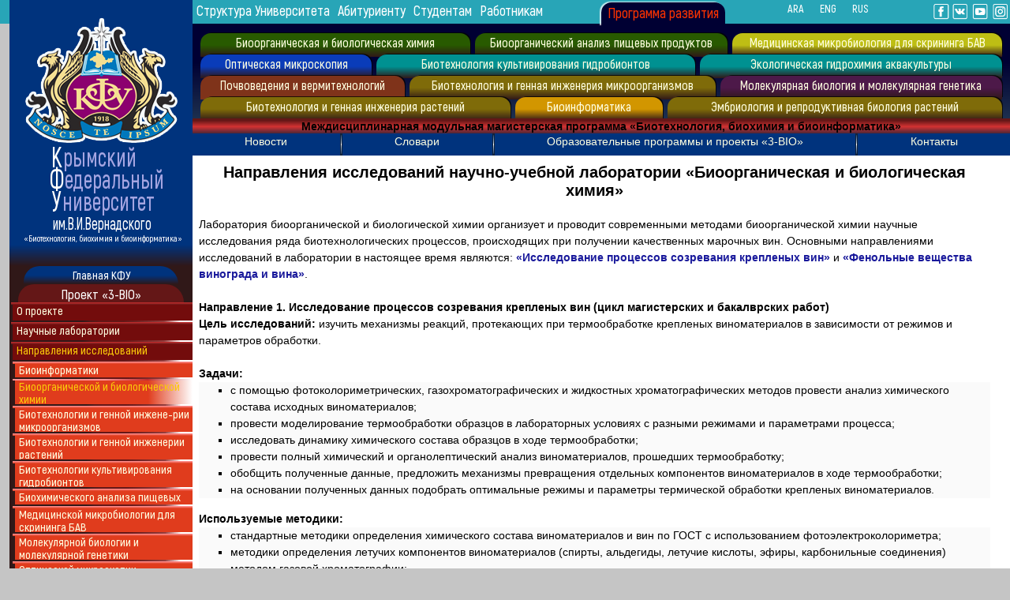

--- FILE ---
content_type: text/html; charset=UTF-8
request_url: http://3-bio.ru/3BIO/3B/topic_bbh.html
body_size: 6990
content:
<!doctype html>
<html lang="en">
<head>
    <meta charset="utf-8">
    <link rel="shortcut icon" href="./images/nav/favicon.ico" type="image/x-icon" />
    <meta name="viewport" content="width=device-width, initial-scale=1, shrink-to-fit=no">
    <meta name="keywords" lang="ru" content="">
    <meta name="keywords" lang="en" content="" />
    <!--Bootstrap CSS -->
    <link rel="stylesheet" href="https://stackpath.bootstrapcdn.com/bootstrap/4.1.3/css/bootstrap.min.css" integrity="sha384-MCw98/SFnGE8fJT3GXwEOngsV7Zt27NXFoaoApmYm81iuXoPkFOJwJ8ERdknLPMO" crossorigin="anonymous">

<title>Крымский федеральный университет имени В.И. Вернадского | Междисциплинарная модульная магистерская программа «Биотехнология, биохимия и биоинформатика»</title>

<link href="/3BIO/css/3bio_nav.css" type="text/css" rel="stylesheet">
<link href="/3BIO/css/3bio.css" type="text/css" rel="stylesheet">
<link href="/3BIO/css/content.css" type="text/css" rel="stylesheet">
        
<link href="/3BIO/3B/css/nav.css" type="text/css" rel="stylesheet">
<link href="/3BIO/3B/css/content.css" type="text/css" rel="stylesheet">

<link href="/3BIO/css/flex.css" type="text/css" rel="stylesheet">
<link href="/3BIO/3B/css/flex.css" type="text/css" rel="stylesheet">


<script type="text/javascript">
<!--
function setMetaTopColor(cat,mod,rgb){
    if(mod == 'ov'){
        document.getElementById('MT'+cat).style.color = 'rgb('+rgb+')';
    }else{
        document.getElementById('MT'+cat).style.color = 'rgb(255,255,255)';
    }
}
function setTopColor(cat,mod){
    if(mod == 'ov'){
        document.getElementById(cat).style.color = 'rgb(255,0,0)';
    }else{
        document.getElementById(cat).style.color = 'rgb(255,255,255)';
    }
}
function setColor(cat,mod){
    if(mod == 'ov'){
        document.getElementById(cat).style.color = 'rgb(12,12,70)';
    }else{
        document.getElementById(cat).style.color = 'rgb(255,255,255)';
    }
}
//-->
</script>
<!--JS_LOCAL-->

</head>
<body border="0" leftmargin="0" topmargin="0">
<center>
    
<!--##################### NEW ########################-->
<TABLE border="0" cellpadding="0" cellspacing="0" style="background-color: transparent;">
<TR>
<!------TD------------>
    <TD class="gray" rowspan="3"><img src="/3BIO/images/nix.gif" border="0" width="12" height="1"></TD>
<!------TD------------>
    <TD rowspan="2" align="left" valign="top" style="background-color:rgb(255,255,255);" width="80">

    <div class="left_nav">
<!--##################### BLOCK_CFUV-LOGO ###############-->
        <div class="cfuv_logo">
        <img src="/3BIO/images/nix.gif" border="0" width="227" height="10"><br>
        <a href="http://www.cfuv.ru/" target="_blank"><img src="/3BIO/images/logo.png" border="0"></a>
        <br>
        
        <a href="http://www.cfuv.ru/" target="_blank">
        <div class="cfuv_logo_text1">
            <div class="letter-minus">К</div><div id="logo" class="w-b" onMouseover="setTopColor('logo','ov')" onMouseout="setTopColor('logo','ou')">рымский</div>
        </div>
        <div class="cfuv_logo_text2">
            <div class="letter-minus">Ф</div><div id="logo2" class="w-b" onMouseover="setTopColor('logo2','ov')" onMouseout="setTopColor('logo2','ou')">едеральный</div>
        </div>
        <div class="cfuv_logo_text3">
            <div class="letter-minus">У</div><div id="logo3" class="w-b" onMouseover="setTopColor('logo3','ov')" onMouseout="setTopColor('logo3','ou')">ниверситет</div>
        </div>
        <div class="cfuv_logo_text4">
            <div class="w">им.В.И.Вернадского</div>
        </div>
        </a>
        <div class="cfuv_logo_text5">
            <div class="w-small">«Биотехнология, биохимия и биоинформатика»</div>
        </div>
        
    </div>
<!--##################### BLOCK_CFUV-LOGO END ###############-->
	<div class="blue_dred_overlay"><img src="/3BIO/images/nix.gif" border="0"></div>
	<div class="hg_dred_center">
	    <div class="kfu_blue_dred_overlay"><a name="nav_anker" /><a class="nav_ou_cfu" href="http://www.cfuv.ru">Главная КФУ</a></div>
	    <div class="kfu_3bio"><a class="nav_ou_3bio" href="/3BIO/3B/">Проект «3-BIO»</a></div>
	</div>
	<div class="hg_dred_end">
	    <div class="hell_line"><img class="nav" src="/3BIO/images/nav/nix.gif" border="0" width="228" height="2"></div>
			<div class="nav0_ou" >
			<input class="links_nav" type="radio">
			<a id="1" class="nav_ou" onMouseover="setColor('1','ov')" onMouseout="setColor('1','ou')" href="/3BIO/3B/about.html">О проекте</a>
			</div>
			
		<div class="dred_line"><img class="nav" src="/3BIO/images/nav/dred_line.gif" border="0" width="228" height="3"></div>
	<div class="hell_line"><img class="nav" src="/3BIO/images/nav/nix.gif" border="0" width="228" height="2"></div>
			<div class="nav0_ou" >
			<input class="links_nav" type="radio">
			<a id="3" class="nav_ou" onMouseover="setColor('3','ov')" onMouseout="setColor('3','ou')" href="/3BIO/3B/labs.html">Научные лаборатории</a>
			</div>
			
		<div class="dred_line"><img class="nav" src="/3BIO/images/nav/dred_line.gif" border="0" width="228" height="3"></div>
	<div class="hell_line"><img class="nav" src="/3BIO/images/nav/nix.gif" border="0" width="228" height="2"></div><div class="nav0_ck" ><a id="4" class="nav_ck" href="/3BIO/3B/topics_minus.html">Направления  исследований</a></div>
		<div class="dred_line"><img class="nav" src="/3BIO/images/nav/dred_line.gif" border="0" width="228" height="3"></div>
	<div class="hell_line1"><img class="nav" src="/3BIO/images/nav/nix.gif" border="0" width="220" height="2"></div>
		
			<div class="nav1_ou" >
			<input class="links_nav" type="radio">
			<a id="4_1" class="nav_ou" onMouseover="setColor('4_1','ov')" onMouseout="setColor('4_1','ou')" href="/3BIO/3B/topic_bif.html">Биоинформатики</a>
			</div>
			<div class="dred_line"><img class="nav" src="/3BIO/images/nav/dred_line.gif" border="0" width="220" height="2"></div><div class="hell_line1_ck"><img class="nav" src="/3BIO/images/nav/nix.gif" border="0" width="220" height="2"></div>
		<div class="nav1_ck" id="color_overlay_nav1_"  style="height:30px;"><a id="4_2" class="nav_ck" href="/3BIO/3B/topic_bbh_minus.html">Биоорганической и биологической химии</a></div><div class="dred_line"><img class="nav" src="/3BIO/images/nav/dred_line.gif" border="0" width="220" height="2"></div><div class="hell_line1"><img class="nav" src="/3BIO/images/nav/nix.gif" border="0" width="220" height="2"></div>
		
			<div class="nav1_ou" style="height:30px;">
			<input class="links_nav" type="radio">
			<a id="4_3" class="nav_ou" onMouseover="setColor('4_3','ov')" onMouseout="setColor('4_3','ou')" href="/3BIO/3B/topic_btm.html">Биотехнологии и генной инжене-рии микроорганизмов</a>
			</div>
			<div class="dred_line"><img class="nav" src="/3BIO/images/nav/dred_line.gif" border="0" width="220" height="2"></div><div class="hell_line1"><img class="nav" src="/3BIO/images/nav/nix.gif" border="0" width="220" height="2"></div>
		
			<div class="nav1_ou" style="height:30px;">
			<input class="links_nav" type="radio">
			<a id="4_4" class="nav_ou" onMouseover="setColor('4_4','ov')" onMouseout="setColor('4_4','ou')" href="/3BIO/3B/topic_btr.html">Биотехнологии и генной инженерии растений</a>
			</div>
			<div class="dred_line"><img class="nav" src="/3BIO/images/nav/dred_line.gif" border="0" width="220" height="2"></div><div class="hell_line1"><img class="nav" src="/3BIO/images/nav/nix.gif" border="0" width="220" height="2"></div>
		
			<div class="nav1_ou" style="height:30px;">
			<input class="links_nav" type="radio">
			<a id="4_5" class="nav_ou" onMouseover="setColor('4_5','ov')" onMouseout="setColor('4_5','ou')" href="/3BIO/3B/topic_bkg.html">Биотехнологии культивирования гидробионтов</a>
			</div>
			<div class="dred_line"><img class="nav" src="/3BIO/images/nav/dred_line.gif" border="0" width="220" height="2"></div><div class="hell_line1"><img class="nav" src="/3BIO/images/nav/nix.gif" border="0" width="220" height="2"></div>
		
			<div class="nav1_ou" >
			<input class="links_nav" type="radio">
			<a id="4_6" class="nav_ou" onMouseover="setColor('4_6','ov')" onMouseout="setColor('4_6','ou')" href="/3BIO/3B/topic_app.html">Биохимического анализа пищевых продуктов</a>
			</div>
			<div class="dred_line"><img class="nav" src="/3BIO/images/nav/dred_line.gif" border="0" width="220" height="2"></div><div class="hell_line1"><img class="nav" src="/3BIO/images/nav/nix.gif" border="0" width="220" height="2"></div>
		
			<div class="nav1_ou" style="height:30px;">
			<input class="links_nav" type="radio">
			<a id="4_7" class="nav_ou" onMouseover="setColor('4_7','ov')" onMouseout="setColor('4_7','ou')" href="/3BIO/3B/topic_mms.html">Медицинской микробиологии для скрининга БАВ</a>
			</div>
			<div class="dred_line"><img class="nav" src="/3BIO/images/nav/dred_line.gif" border="0" width="220" height="2"></div><div class="hell_line1"><img class="nav" src="/3BIO/images/nav/nix.gif" border="0" width="220" height="2"></div>
		
			<div class="nav1_ou" style="height:30px;">
			<input class="links_nav" type="radio">
			<a id="4_8" class="nav_ou" onMouseover="setColor('4_8','ov')" onMouseout="setColor('4_8','ou')" href="/3BIO/3B/topic_mb.html">Молекулярной биологии и молекулярной генетики</a>
			</div>
			<div class="dred_line"><img class="nav" src="/3BIO/images/nav/dred_line.gif" border="0" width="220" height="2"></div><div class="hell_line1"><img class="nav" src="/3BIO/images/nav/nix.gif" border="0" width="220" height="2"></div>
		
			<div class="nav1_ou" >
			<input class="links_nav" type="radio">
			<a id="4_9" class="nav_ou" onMouseover="setColor('4_9','ov')" onMouseout="setColor('4_9','ou')" href="/3BIO/3B/topic_om.html">Оптической микроскопии</a>
			</div>
			<div class="dred_line"><img class="nav" src="/3BIO/images/nav/dred_line.gif" border="0" width="220" height="2"></div><div class="hell_line1"><img class="nav" src="/3BIO/images/nav/nix.gif" border="0" width="220" height="2"></div>
		
			<div class="nav1_ou" style="height:30px;">
			<input class="links_nav" type="radio">
			<a id="4_10" class="nav_ou" onMouseover="setColor('4_10','ov')" onMouseout="setColor('4_10','ou')" href="/3BIO/3B/topic_ega.html">Экологической гидрохимии аквакультуры</a>
			</div>
			<div class="dred_line"><img class="nav" src="/3BIO/images/nav/dred_line.gif" border="0" width="220" height="2"></div><div class="hell_line1"><img class="nav" src="/3BIO/images/nav/nix.gif" border="0" width="220" height="2"></div>
		
			<div class="nav1_ou" style="height:30px;">
			<input class="links_nav" type="radio">
			<a id="4_11" class="nav_ou" onMouseover="setColor('4_11','ov')" onMouseout="setColor('4_11','ou')" href="/3BIO/3B/topic_erb.html">Эмбриологии и репродуктивной биологии растений</a>
			</div>
			<div class="dred_line"><img class="nav" src="/3BIO/images/nav/dred_line.gif" border="0" width="220" height="2"></div><div class="hell_line"><img class="nav" src="/3BIO/images/nav/nix.gif" border="0" width="228" height="2"></div>
			<div class="nav0_ou" >
			<input class="links_nav" type="radio">
			<a id="5" class="nav_ou" onMouseover="setColor('5','ov')" onMouseout="setColor('5','ou')" href="/3BIO/3B/mag_progr.html">Магистерская программа</a>
			</div>
			
		<div class="dred_line"><img class="nav" src="/3BIO/images/nav/dred_line.gif" border="0" width="228" height="3"></div>
	<div class="hell_line"><img class="nav" src="/3BIO/images/nav/nix.gif" border="0" width="228" height="2"></div>
			<div class="nav0_ou" >
			<input class="links_nav" type="radio">
			<a id="6" class="nav_ou" onMouseover="setColor('6','ov')" onMouseout="setColor('6','ou')" href="/3BIO/3B/proforient.html">Профориентационная работа</a>
			</div>
			
		<div class="dred_line"><img class="nav" src="/3BIO/images/nav/dred_line.gif" border="0" width="228" height="3"></div>
	<div class="hell_line"><img class="nav" src="/3BIO/images/nav/nix.gif" border="0" width="228" height="2"></div>
			<div class="nav0_ou" >
			<input class="links_nav" type="radio">
			<a id="7" class="nav_ou" onMouseover="setColor('7','ov')" onMouseout="setColor('7','ou')" href="/3BIO/3B/glossary.html">Тематические словари</a>
			</div>
			
		<div class="dred_line"><img class="nav" src="/3BIO/images/nav/dred_line.gif" border="0" width="228" height="3"></div>
	
	</div>
	<div class="hell_line"><img class="nav" src="/3BIO/images/nav/nix.gif" border="0" width="228" height="2"></div>
	<div class="dred_end"></div>
	    <!--BANNER#####-->
    </div>
    </TD>
<!--##################### BLOCK_CFUV-TOP ###############-->
        <TD align="left" valign="top" style="background-color:transparent"  height="28">
    <div class="cfuv_menu">
	<div class="f-top1">
	    <div class="top1_ou"><a class="top0" target="_blank" href="https://cfuv.ru/strukturnye-podrazdeleniya-i-filialy-2">Структура Университета</a></div>
	    <div class="top1_ou"><a class="top0" target="_blank" href="https://priem.cfuv.ru/">Абитуриенту</a></div>
	    <div class="top1_ou"><a class="top0" target="_blank" href="https://cfuv.ru/studentam">Студентам</a></div>
	    <div class="top1_ou"><a class="top0" target="_blank" href="https://cfuv.ru/sotrudnikam">Работникам</a></div>
	</div>
	<div class="f-progr">
	    <div class="top1_ck"><a class="top1_ck" target="_blank" href="https://cfuv.ru/programma-razvitiya-2/proekty-programmy-razvitiya-2016-goda/proekty-inogo-tipa-pit">Программа развития</a></div>
	</div>
	<div class="f-lang">
	    <div class="langv"><a class="langv" target="_blank" href="https://cfuv.ru">ARA</a></div>    
	    <div class="langv"><a class="langv" target="_blank" href="http://eng.cfuv.ru">ENG</a></div>
	    <div class="langv"><a class="langv" target="_blank" href="https://cfuv.ru">RUS</a></div>
	</div>
	<div class="f-seti">
	    <div class="uni-seti"><a class="seti" target="_blank" href="https://www.facebook.com/vernadskycfu/"><img src="/3BIO/images/nav/fb.png" height="30"></a></div>    
	    <div class="uni-seti"><a class="seti" target="_blank" href="https://vk.com/vernadskycfu"><img src="/3BIO/images/nav/vk.png" height="30"></a></div>    
	    <div class="uni-seti"><a class="seti" target="_blank" href="https://www.youtube.com/channel/UCWX_cYkpqXIFpzj3g7JtDTQ"><img src="/3BIO/images/nav/youtube.png" height="30"></a></div>     
	    <div class="uni-seti"><a class="seti" target="_blank" href="https://www.instagram.com/vernadskycfu/"><img src="/3BIO/images/nav/inst.png" height="30"></a></div>                        
	</div>
    </div>
    <div class="3bio_menu">
	<div class="leer"></div>
    </div>
    </TD>


<!--##################### BLOCK_CFUV-TOP END ###############-->
    </TR>

    <TR>
    <TD align="left" valign="top" style="background-color:rgb(255,255,255)">
<!--### META_NAV ####-->
    <div class="over_cont">
	<div class="over">
		<ul class="over-top" style="position:relative;top:-3px;">
	<li class="empty"></li>
	<li class="nav_top2_d_BBH" style="background-color:rgb(40,90,0); width:33%"><a id="MTBBH" class="nav_top2_ou" href="/3BIO/BBH/index.html">Биоорганическая и биологическая химия</a></li>
	<li class="empty"></li>
	<li class="empty"></li>
	<li class="nav_top2_d_APP" style="background-color:rgb(40,90,0); width:31%"><a id="MTAPP" class="nav_top2_ou" href="/3BIO/APP/index.html">Биоорганический анализ пищевых продуктов</a></li>
	<li class="empty"></li>
	<li class="empty"></li>
	<li class="nav_top2_d_MMS" style="background-color:rgb(190,190,20); width:33%"><a id="MTMMS" class="nav_top2_ou" href="/3BIO/MMS/index.html">Медицинская микробиология для скрининга БАВ</a></li>
	<li class="empty"></li>
	</ul>
	<ul class="over-top" style="position:relative;top:-6px;">
	<li class="empty"></li>
	<li class="nav_top2_d_OM" style="background-color:rgb(10,60,185); width:21%"><a id="MTOM" class="nav_top2_ou" href="/3BIO/OM/index.html">Оптическая микроскопия</a></li>
	<li class="empty"></li>
	<li class="empty"></li>
	<li class="nav_top2_d_BKG" style="background-color:rgb(0,145,145); width:39%"><a id="MTBKG" class="nav_top2_ou" href="/3BIO/BKG/index.html">Биотехнология культивирования гидробионтов</a></li>
	<li class="empty"></li>
	<li class="empty"></li>
	<li class="nav_top2_d_EGA" style="background-color:rgb(0,145,145); width:37%"><a id="MTEGA" class="nav_top2_ou" href="/3BIO/EGA/index.html">Экологическая гидрохимия аквакультуры</a></li>
	<li class="empty"></li>
	</ul>
	<ul class="over-top" style="position:relative;top:-9px;">
	<li class="empty"></li>
	<li class="nav_top2_d_PVT" style="background-color:rgb(127,51,26); width:25%"><a id="MTPVT" class="nav_top2_ou" href="/3BIO/PVT/index.html">Почвоведения и вермитехнологий</a></li>
	<li class="empty"></li>
	<li class="empty"></li>
	<li class="nav_top2_d_BTM" style="background-color:rgb(127,107,9); width:37.5%"><a id="MTBTM" class="nav_top2_ou" href="/3BIO/BTM/index.html">Биотехнология и генная инженерия микроорганизмов</a></li>
	<li class="empty"></li>
	<li class="empty"></li>
	<li class="nav_top2_d_MB" style="background-color:rgb(77,25,73); width:34.5%"><a id="MTMB" class="nav_top2_ou" href="/3BIO/MB/index.html">Молекулярная биология и молекулярная генетика</a></li>
	<li class="empty"></li>
	</ul>
	<ul class="over-top" style="position:relative;top:-12px;">
	<li class="empty"></li>
	<li class="nav_top2_d_BTR" style="background-color:rgb(127,107,9); width:38%"><a id="MTBTR" class="nav_top2_ou" href="/3BIO/BTR/index.html">Биотехнология и генная инженерия растений</a></li>
	<li class="empty"></li>
	<li class="empty"></li>
	<li class="nav_top2_d_BIF" style="background-color:rgb(210,150,0); width:18%"><a id="MTBIF" class="nav_top2_ou" href="/3BIO/BIF/index.html">Биоинформатика</a></li>
	<li class="empty"></li>
	<li class="empty"></li>
	<li class="nav_top2_d_ERB" style="background-color:rgb(127,107,9); width:41%"><a id="MTERB" class="nav_top2_ou" href="/3BIO/ERB/index.html">Эмбриология и репродуктивная биология растений</a></li>
	<li class="empty"></li>
	</ul>

	</div>
    </div>
<!--################-->
  
<!--###DEPART_NAV###-->
    <div class="depart">
	<div class="depart_line" style="background-color:rgb(210,150,0)">
	Междисциплинарная модульная магистерская программа «Биотехнология, биохимия и биоинформатика»
	<!--ФГАОУ ВО «КФУ им. В.И. Вернадского»-->
	</div>
    </div>
    
<!--###TOP_NAV###-->
    <div class="f-nav_top">
    	<div class="nav_top_ou"><a id="0_1" class="nav_top_ou" onMouseover="setTopColor('0_1','ov')" onMouseout="setTopColor('0_1','ou')" href="http://www.3-bio.ru/cgi-bin/3BIO/news/display_news.pl?db=3B">Новости</a></div>
	<div class="nav_top_bondary"><img src="/3BIO/images/nav/bondary_top.gif" width="3" height="28"></div>
	<div class="nav_top_ou"><a id="0_2" class="nav_top_ou" onMouseover="setTopColor('0_2','ov')" onMouseout="setTopColor('0_2','ou')" href="http://www.3-bio.ru/cgi-bin/3BIO/glossary/display_glossary.pl?db=3B">Словари</a></div>
	<div class="nav_top_bondary"><img src="/3BIO/images/nav/bondary_top.gif" width="3" height="28"></div>
	<div class="nav_top_ou"><a id="0_3" class="nav_top_ou" onMouseover="setTopColor('0_3','ov')" onMouseout="setTopColor('0_3','ou')" href="/3BIO/3B/top_education.html">Образовательные программы и проекты «3-BIO»</a></div>
	<div class="nav_top_bondary"><img src="/3BIO/images/nav/bondary_top.gif" width="3" height="28"></div>
	<div class="nav_top_ou"><a id="0_7" class="nav_top_ou" onMouseover="setTopColor('0_7','ov')" onMouseout="setTopColor('0_7','ou')" href="/3BIO/3B/top_kontakt.html">Контакты</a></div>

    </div>   

<!--###CONTENT###-->
    <div class="content_cont"> <!--style="background-image: url(/3BIO/images/38/hg1_small.jpg)" ; height:100%-->
    <table class="cont" border="0" cellpadding="0" cellspacing="0" width="100%">
<tr>
    <td valign="top"><div class="titel">Направления исследований научно-учебной лаборатории «Биоорганическая и биологическая химия»</div><br></td>
</tr>
</table>

<table class="cont" border="0" cellpadding="0" cellspacing="0" width="100%">
<tr>
    <td valign="top">
Лаборатория биоорганической и биологической химии организует и проводит современными методами биоорганической химии научные исследования ряда биотехнологических процессов, происходящих при получении качественных марочных вин. Основными направлениями исследований в лаборатории в настоящее время являются: <a href="#A1"><b>«Исследование процессов созревания крепленых вин»</b></a> и <a href="#A2"><b>«Фенольные вещества винограда и вина»</b></a>. 
<br><br>   
<b><a name="A1">Направление 1.</a> Исследование процессов созревания крепленых вин (цикл магистерских и бакалврских работ)</b><br>
<b>Цель исследований:</b> изучить механизмы реакций, протекающих при термообработке крепленых виноматериалов в зависимости от режимов и параметров обработки.
<br><br>
<b>Задачи:</b>
<ul>
<li>с помощью фотоколориметрических, газохроматографических и жидкостных хроматографических методов провести анализ химического состава исходных виноматериалов;</li>
<li>провести моделирование термообработки образцов в лабораторных условиях с разными режимами и параметрами процесса;</li>
<li>исследовать динамику химического состава образцов в ходе термообработки;</li>
<li>провести полный химический и органолептический анализ виноматериалов, прошедших термообработку;</li>
<li>обобщить полученные данные, предложить механизмы превращения отдельных компонентов виноматериалов в ходе термообработки;</li>
<li>на основании полученных данных подобрать оптимальные режимы и параметры термической обработки крепленых виноматериалов.</li>
</ul>

<b>Используемые методики:</b>
<ul>
<li>стандартные методики определения химического состава виноматериалов и вин по ГОСТ с использованием фотоэлектроколориметра;</li>
<li>методики определения летучих компонентов виноматериалов (спирты, альдегиды, летучие кислоты, эфиры, карбонильные соединения) методом газовой хроматографии;</li>
<li>методики определения нелетучих компонентов виноматериалов (различные формы фенольных соединений, аминокислоты, углеводы, продукты сахароаминных реакций и т.д.) методом высокоэффективной жидкостной хроматографии.</li>
</ul>
<br>
<b>Ожидаемые результаты:</b>
<ul>
<li>Будет изучен химический состав молодых крепленых виноматериалов, исследована динамика превращений отдельных компонентов химического состава в ходе термообработки, химический состав созревших крепленых виноматериалов.</li>
<li>На основании полученных данных могут быть предложены химические механизмы процессов, протекающих при термообработке, а также выявлены показатели, позволяющие определить оптимальные режимы и параметры термообработки крепленых виноматериалов.</li>
<li>Данная информация может быть внедрена в производство и оказать положительное влияние на развитие виноделия в Республике Крым и южных регионах Российской Федерации.</li>
</ul>
<br><br>
<b><a name="A2">2.</a> Фенольные вещества винограда и вина (цикл магистерских и бакалврских работ)</b><br>
<b>Цель исследований:</b> изучить качественный и количественный состав фенольных веществ винограда и его превращения в ходе винопроизводства.<br>

<b>Задачи:</b>
<ul>
<li>выделить комплекс фенольных соединений из винограда различных сортов (классические сорта, сорта-эндемики, интродуцированные сорта, сорта новой селекции);</li>
<li>провести качественный и количественный анализ фенольных соединений винограда с помощью фотоколориметрических, газохроматографических и жидкостных хроматографических методов;</li>
<li>провести переработку винограда с использованием различных технологических приемов;</li>
<li>исследовать динамику состава фенольных соединений в ходе переработки винограда в вино;</li>
<li>изучить качественный и количественный состав фенольных веществ виноматериалов и вин в зависимости от режимов и параметров их производства;</li>
<li>выявить взаимосвязи между технологией производства и фенольным составом виноматериалов и вин в зависимости от используемых сортов винограда;</li>
<li>провести анализ фенольного состава вин, выпускаемых предприятиями Республики Крым, создать «фенольную карту Крыма»;</li>
<li>разработать методики выявления фальсифицированной винопродукции на основе анализа фенольного состава вина.;</li>
</ul>
<b>Используемые методики:</b><br>
<ul>
<li>стандартные методики определения химического состава виноматериалов и вин по ГОСТ с использованием фотоэлектроколориметра;</li>
<li>методики определения летучих фенольных компонентов виноматериалов (фенолокарбоновые кислоты, альдегиды и спирты) методом газовой хроматографии;</li>
<li>методики определения нелетучих фенольных компонентов виноматериалов (различные формы флаваноидов, процианидины, танины и т.п.) методом высокоэффективной жидкостной хроматографии.</li>
</ul>
<b>Ожидаемые результаты:</b><br>
<ul>
<li>Буден изучен фенольный состав винограда различных сортов, выращиваемых в Республике Крым.</li>
<li>Будет проведено исследование динамики перехода фенольных веществ в системе «виноград – мезга – сусло – виноматериал – вино», изучены факторы, влияющие на процессы экстракции и осаждения фенольных веществ.</li>
<li>На основании полученных данных будут разработаны методики определения оптимальных схем винопродизводства. позволяющих, в зависимости от свойств исходного сырья, получить конечный продукт с требуемыми характеристиками по фенольному компоненту.</li>
<li>На основании полученных данных о содержании фенольных веществ в винодельческой продукции Республики Крым будет создана «фенольная карта Крыма».</li>
<li>Будут разработаны методики выявления фальсифицированной винопродукции на основе анализа фенольного состава вина.</li>
</ul>

</td>
</tr>
</table>
    </div>

    </TD>
</TR>
<TR>
    
    <TD colspan="2" class="grey">
    <!--foot-->
    	<table class="buttom" border="0" cellpadding="0" cellspacing="0" width="1248" style="background-color:rgb(16,34,58)"> 
	</tr>
	<td width="95" style="font-size:9px">
<!-- Rating@Mail.ru counter -->
<script type="text/javascript">
var _tmr = window._tmr || (window._tmr = []);
_tmr.push({id: "2865696", type: "pageView", start: (new Date()).getTime()});
(function (d, w, id) {
  if (d.getElementById(id)) return;
  var ts = d.createElement("script"); ts.type = "text/javascript"; ts.async = true; ts.id = id;
  ts.src = (d.location.protocol == "https:" ? "https:" : "http:") + "//top-fwz1.mail.ru/js/code.js";
  var f = function () {var s = d.getElementsByTagName("script")[0]; s.parentNode.insertBefore(ts, s);};
  if (w.opera == "[object Opera]") { d.addEventListener("DOMContentLoaded", f, false); } else { f(); }
})(document, window, "topmailru-code");
</script><noscript><div>
<img src="//top-fwz1.mail.ru/counter?id=2865696;js=na" style="border:0;position:absolute;left:-9999px;" alt="" />
</div></noscript>
<!-- //Rating@Mail.ru counter -->

<!-- Rating@Mail.ru logo -->
<a href="http://top.mail.ru/jump?from=2865696">
<img src="//top-fwz1.mail.ru/counter?id=2865696;t=470;l=1" 
style="border:0;" height="31" width="88" alt="Рейтинг@Mail.ru" /></a>
<!-- //Rating@Mail.ru logo -->

        </td>
	<td>
            <div class="foot">
            <a href="https://cfuv.ru/sveden">
            <span style="color:rgb(80,90,121);font-weight:bold">
            Сведения об образовательной организации
            </span></a><br>
            2015 - 2020 © Крымский федеральный университет имени В.И. Вернадского<br>
            295007, г. Симферополь, проспект Академика Вернадского, 4<br>
            Информационно-справочная служба: (3652) 60-84-98, +7 (978) 971-88-28<br>
            Телефон приемной комиссии: (3652) 60-22-38, (3652) 51-65-65<br>
            </div>
            <br>
	</td>
	<td width="115" style="font-size:9px">адаптирован для:<br>
            <img src="/3BIO/images/nix.gif" border="0" width="100" height="1"><br>
            <img src="/3BIO/images/br_chrome.gif" border="0" width="25" height="25">
            <img src="/3BIO/images/nix.gif" border="0" width="3" height="1">
            <img src="/3BIO/images/br_mozilla.gif" border="0" width="25" height="25"><br>
            <img src="/3BIO/images/nix.gif" border="0" width="1" height="5"><br>
            <img src="/3BIO/images/br_opera.gif" border="0" width="25" height="25">
            <img src="/3BIO/images/nix.gif" border="0" width="3" height="1">
            <img src="/3BIO/images/br_yandex.gif" border="0" width="25" height="25">
	</td>
	</tr>
	</table>
    </TD>
   

</TR>
</TABLE>
<br>
</center>

</body>
</html>



--- FILE ---
content_type: text/css
request_url: http://3-bio.ru/3BIO/css/3bio_nav.css
body_size: 3289
content:
/*-----CFUV-------------------*/
/*@import url(http://fonts.googleapis.com/css?family=Rye:100,300,700|Satisfy);*/
/*body { font-family: 'Rye', cursive;  font-size: 100px; }*/
 
@font-face {
	font-family: CfuvFont;
	src: url('/3BIO/fonts/akrobat-semibold.ttf');
}
 
body {
  background-image: url("/3BIO/images/hg2.gif");
  background-repeat: repeat-x; 
}
div.cfuv_menu, div.3bio_menu{
	width:1030px;
	float: left;
	border:0px solid rgb(255,255,0);
}
div.leer{
	height:15px;
	background-color:rgb(0,0,51);
	border:0px solid rgb(255,0,0);
}
div.f-top1{
	float: left;
	border:0px solid rgb(255,255,0);
}
div.top1_ou > a.top0,a.langv{
	font-family: CfuvFont,helvetica,sans-serif;
	font-size: 18px;
	transform: scale(1, 1.8);
	/*padding-bottom: 1px;*/
	border:0px solid rgb(255,0,0);
}
div.top1_ck > a.top1_ck{
	position:relative;
	top:-5px;
	font-family:CfuvFont,helvetica,sans-serif;
	font-size: 18px;
	transform: scale(1, 1.8);
	padding-bottom: 1px;
	border:0px solid rgb(255,0,0);
}

div.top1_ou > a.seti{
	padding-right: 450px; /*отступ текста-750*/
}

#CFUV{
	position:relative;
	top:0px;
/*top,right,bottom,left,*/
	/*text-align:right;*/
	/*text-valign:bottom;*/
	/*align:right;*/
}

div#top0 > ul {
	height:30px;
	border: 0px solid red;
	list-style:none;
}
div#top1 > ul {
	height:30px;
	border: 0px solid red;
	list-style:none;
}

div#over > ul {
	border: 0px solid black;
	list-style:none;
}

div#top_nav > ul {
	height:33px;
	border: 1px solid red;
	list-style:none;
	align:center;
}

#top0,
#top1,
#over{
	/*max-width: 1000px;*/
	max-width:1000px;
	padding-left: 0px;
	margin: 0px; /*auto*/
	border:0px solid rgb(255,0,0);
}

#depart,
#top_nav,
#content{
	max-width:1050px;
	padding-left: 0px;
	margin: 0px; /*auto*/
	border:0px solid rgb(255,0,0);
}
.top0 ul {
	list-style:none;
	float: right;
	padding:0px 0px 0px 0px; /*top,right,bottom,left,*/
	marging: 0px;
	line-height:17px; /*vysota строчек текста в <li>*/
}

.top1 ul {
	list-style:none;
	float: right;
	/*right*/
	padding:0px 0px 0px 0px; /*top,right,bottom,left,*/
	marging: 0px;
	/*min-width:100px;*/
	/*width:auto;*/
	line-height:17px; /*ширина строчек текста в <li>*/
	/*вертикальная позиция закладки <li> в блоке <ul>*//*middle|top*/
}

.top0 li {
	border: 0px solid black;
	display: inline-block;
	/*display: table-cell;*/
	float: left;
	/*vertical-align:top;*/
	/*top,right,bottom,left,*/
	padding:4px 10px 0px 10px; /*отступ текста в <li>*/
	margin:0;
	height:30px;/*высота закладки*/
	list-style-position: inside;/*inside| outside | inherit*/
	font-family: CfuvFont,helvetica,sans-serif;
	font-size: 14px;/*высота текста*/
	text-align:center;
	text-valign:middle;
	/*vertical-align:middle;*/
}
/*.top1 li:not(.active) {*/
li.top1  {
	border: 10px solid black;
	display: inline-block;
	/*display: table-cell;*/
	float: left;
	/*vertical-align:top;*/
	/*top,right,bottom,left,*/
	padding-left:10px;
	padding-right:10px;
	padding-top: 4px;
	padding-bottom: 0px;
	margin:0;
	height:30px;/*высота закладки*/
	list-style-position: inside;/*inside| outside | inherit*/
	font-family: CfuvFont,helvetica,sans-serif;
	font-size: 14px;/*высота текста*/
	/*font-weight:bold;*/
	text-align:center;
	text-valign:middle;
	/*vertical-align:middle;*/
}


/*##### CFUV ################*/
 
 
 

.over ul {
	list-style:none;
	padding:0px 0px 0px 0px; /*top,right,bottom,left,*/
	margin:0;
	/*background:rgba(16,34,58,0.7);*/
/*	/*transparent*/
/*    background-color: rgba(0, 120, 201, 0.3); /* Цвет фона и значение прозрачности */
/*    padding: 0px; /* Поля вокруг текста */
/*    color: #fff; /* Цвет текста */
/*	/*[if lt IE 9]*/
/*	background-color: #0078c9;*/
/*    filter: alpha(Opacity=70); /* Прозрачность в IE */
	/*min-width:100px;*/
	/*width:auto;*/
	line-height:17px; /*ширина строчек текста в <li>*/
	/*вертикальная позиция закладки <li> в блоке <ul>*//*middle|top*/
}
.over li {
	display: inline-block;
	vertical-align:top;
	/*top,right,bottom,left,*/
	padding: 0px; /*отступ текста в <li>*/
	padding-top:3px;
	margin:0;
	height:30px;/*высота закладки*/
	list-style-position: inside;/*inside| outside | inherit*/
	font-family: CfuvFont,helvetica,sans-serif;
	font-size: 14px;/*высота текста*/
	/*font-weight:bold;*/
	text-align:center;
	text-valign:middle;
	/*vertical-align:middle;*/
	/*----radius-----*/
	border: 0px solid black;
    -moz-border-radius: 13px 13px 0 0;
    -webkit-border-radius: 13px 13px 0 0;
    border-radius: 13px 13px 0 0;
	/*----shadow-----*/
	-webkit-box-shadow: 2px -2px 0px -1px rgba(0,0,0,0.75);
	-moz-box-shadow: 2px -2px 0px -1px rgba(0,0,0,0.75);
	box-shadow: 2px -2px 0px -1px rgba(0,0,0,0.75);
}
li.empty  {
	-webkit-box-shadow: 0px -0px 0px -0px rgba(255,0,0,0.75);
	-moz-box-shadow: 0px -0px 0px -0px rgba(255,0,0,0.75);
	box-shadow: 0px -0px 0px -0px rgba(255,0,0,0.75);
}
li.over{
	display: inline-block;
	vertical-align:top;
	/*top,right,bottom,left,*/
	padding: 0px; /*отступ текста в <li>*/
	padding-top:3px;
	margin:0;
	height:30px;/*высота закладки*/
	list-style-position: inside;/*inside| outside | inherit*/
	font-family: CfuvFont,helvetica,sans-serif;
	font-size: 14px;/*высота текста*/
	/*font-weight:bold;*/
	text-align:center;
	text-valign:middle;
	/*vertical-align:middle;*/
	/*----radius-----*/
	border: 0px solid black;
    -moz-border-radius: 13px 13px 0 0;
    -webkit-border-radius: 13px 13px 0 0;
    border-radius: 13px 13px 0 0;
	/*----shadow-----*/
	-webkit-box-shadow: 2px -2px 0px -1px rgba(0,0,0,0.75);
	-moz-box-shadow: 2px -2px 0px -1px rgba(0,0,0,0.75);
	box-shadow: 2px -2px 0px -1px rgba(0,0,0,0.75);
}


.over-top li {
	/*padding: 0px 0px;
	margin: 0;*/
}
.over-mid li {
	/*display: inline-block;*/
	/*padding: 10px 30px;
	margin: 0;*/
}
.over-bot li {
	/*display: inline-block;*/
	/*padding: 10px 30px;
	margin: 0;*/
}


/*<ul id="top_nav"*/
 li.nav_top_ou  {
	display: inline-block;
	vertical-align:middle; 
	/*отступ текста в <li>*/
	padding-left:0px;
	padding-right:0px;
	padding-top: 0px;
	padding-bottom: 0px;
	margin:0;
	height: 18px;/*высота закладки*/
	list-style-position: inside;/*inside| outside | inherit*/
	font-family: CfuvFont,helvetica,sans-serif;
	font-size: 16px;/*высота текста*/
	font-weight:normal;
	text-align:center;
	text-valign:bottom;
	/*vertical-align:middle;*/
	/*----radius-----*/
}
li.nav_top_bondary {
	display: inline-block;
	vertical-align:middle; 
	/*отступ текста в <li>*/
	padding-left:3px;
	padding-right:3px;
	padding-top: 0px;
	padding-bottom: 0px;
	margin:0;
	height: 18px;/*высота закладки*/
	list-style-position: inside;/*inside| outside | inherit*/
	font-family: CfuvFont,helvetica,sans-serif;
	font-size: 16px;/*высота текста*/
	font-weight:normal;
	text-align:center;
	text-valign:bottom;
	/*vertical-align:middle;*/
	/*----radius-----*/
	border:0px solid rgb(255,0,0);
}



.depart li {
	display: inline-block;
	vertical-align:center; 
	padding:1px 5px; /*отступ текста в <li>*/
	margin:0;
	height:22px;/*высота закладки*/
	list-style-position: inside;/*inside| outside | inherit*/
	font-family: CfuvFont,helvetica,sans-serif;
	font-size: 14px;/*высота текста*/
	font-weight:bold;
	text-align:center;
	text-valign:middle;
	/*vertical-align:middle;*/
	/*----radius-----*/
}

form[name="search"] {
	/*float: right;*/
}


/********LEFT_NAV*************/
div.left_nav{
	width:232px;
	border: 0px solid rgb(255,0,0);
}
div.cfuv_logo{
	text-align: center;
	/*align-items: center;*/
	/*justify-content: center;*/
	font-family:CfuvFont,helvetica,sans-serif;
	font-weight:bold;
	background: rgb(0,51,125);
	border: 0px solid rgb(0,0,0);
}


div.cfuv_logo_text1, div.cfuv_logo_text2, div.cfuv_logo_text3, div.cfuv_logo_text4{
	line-height: 115%;
	display: flex;
    flex-flow: row wrap;
	align-items:center;
	height:28px; 
	text-align: left;
	transform: scale(1, 1.3);
	border: 0px solid rgb(0,0,0);
}
div.cfuv_logo_text1{
	position:relative;
	left:54px;
	width:122px;
}
div.cfuv_logo_text2{
	position:relative;
	left:52px;
	width:168px;
}
div.cfuv_logo_text3{
	position:relative;
	left:55px;
	width:152px;
}
div.cfuv_logo_text4{
	position:relative;
	left:55px;
	width:170px;
}
div.cfuv_logo_text5{
	position:relative;
	left:11px;
	width:215px;
	border: 0px solid rgb(0,0,0);
}
div.letter, div.letter-minus{
	font-size:28px;
	color: rgb(255,255,255);
}
div.letter-minus{
	position:relative;
	left:-1px;
}
div.w-b{
	font-size:26px;
	color: rgb(165,165,225);
}
div.w{
	font-size:17px;
	color: rgb(255,255,255);
}
div.w-small{
	font-size:11px;
	line-height:100%;
	color: rgb(255,255,255);
}


/*div.w-b {*/
/*    overflow: hidden;*/
/*    text-transform: uppercase;*/
/*    text-align: center;*/
/*}*/
/*div.w-b:before {*/
/*    content: '';*/
/*    position: absolute;*/
/*    filter: blur(5px);*/
/*    top: 0;*/
/*    left: 0;*/
/*    width: 100%;*/
/*    height: 100%;*/
/*    mix-blend-mode: screen;*/
/*    background-image: repeating-linear-gradient(-45deg, transparent, transparent 1em, #BFE2FF 1em, #337AB7 50%), repeating-linear-gradient(45deg, #337AB7, #337AB7 1em, #FFF 1em, #BFE2FF 50%);*/
/*    background-size: 2em 2em, 1em 1em;*/
/*    animation-name: ani;*/
/*    animation-duration: 10s;*/
/*    animation-timing-function: linear;*/
/*    animation-iteration-count: infinite;*/
/*    animation-direction: alternate;*/
/*}*/
 
/*@keyframes ani {*/
/*    from {*/
/*        background-position: 0 0;*/
/*    }*/
/*    to {*/
/*        background-position: 100% 0;*/
/*    }*/
/*}*/
/*@media (max-width:690px) {    */
/*    .pouring {font-size: 20px;}    */
/*}*/


div.blue_dred_overlay{
    height:30px;
    /*padding: 0px;*/
    /*margin: 0px;*/
    border: 0px solid rgb(255,0,0);
    background: rgb(0,51,125); /*blue*/ /*0,20,50-dark_blue*/
    background: -moz-linear-gradient(top, rgb(0,51,125) 11%, rgb(48,24,24) 100%);
    background: -webkit-gradient(linear, center top, center bottom, color-stop(11%,rgb(0,51,125)), color-stop(100%,rgb(48,24,24)));
    background: -webkit-linear-gradient(top, rgb(0,51,125) 11%, rgb(48,24,24) 100%);
    background: -o-linear-gradient(top, rgb(0,51,125) 11%, rgb(48,24,24) 100%);
    background: -ms-linear-gradient(top, rgb(0,51,125) 11%, rgb(48,24,24) 100%);
    bacground: linear-gradient(to bottom, rgb(0,51,125) 11%, rgb(48,24,24) 100%);
    filer: progid:DXImageTransform.Microsoft.gradient(startColorstr='rgb(0,51,125)', endColorstr='rgb(48,24,24)', GradientType=1 );
}
div.kfu_blue_dred_overlay{
    text-align:center;
    width:196px;
	height:23px;
    -moz-border-radius: 23px 26px 0 0;
    -webkit-border-radius: 23px 26px 0 0;
    border-radius: 23px 26px 0 0;
    background: rgb(0,51,125);
	border: 0px solid rgba(255,0,0,.6);
    background: -moz-linear-gradient(top, rgb(0,51,125) 51%, rgb(48,24,24) 100%);
    background: -webkit-gradient(linear, center top, center bottom, color-stop(51%,rgb(0,51,125)), color-stop(100%,rgb(48,24,24)));
    background: -webkit-linear-gradient(top, rgb(0,51,125) 51%, rgb(48,24,24) 100%);
    background: -o-linear-gradient(top, rgb(0,51,125) 51%, rgb(48,24,24) 100%);
    background: -ms-linear-gradient(top, rgb(0,51,125) 51%, rgb(48,24,24) 100%);
    background: linear-gradient(to bottom, rgb(0,51,125) 51%, rgb(48,24,24) 100%);
    filter: progid:DXImageTransform.Microsoft.gradient(startColorstr='rgb(0,51,125)', endColorstr='rgb(48,24,24)', GradientType=1 );
}
div.kfu_3bio{  
    text-align:center;
	width:210px;
	height:23px;
    -moz-border-radius: 23px 26px 0 0;
    -webkit-border-radius: 23px 26px 0 0;
    border-radius: 23px 26px 0 0;
    background: rgb(100,23,23);
	border: 0px solid rgb(255,0,0);
}
div.kfu_3bio_overlay{  
    text-align:center;
	width:210px;
	height:26px;
    -moz-border-radius: 23px 26px 0 0;
    -webkit-border-radius: 23px 26px 0 0;
    border-radius: 23px 26px 0 0;
    background: rgb(100,23,23);
	border: 0px solid rgb(255,0,0);
    background: -moz-linear-gradient(top, rgb(100,23,23) 51%, rgb(48,24,24) 100%);
    background: -webkit-gradient(linear, center top, center bottom, color-stop(51%,rgb(100,23,23)), color-stop(100%,rgb(48,24,24)));
    background: -webkit-linear-gradient(left, rgb(100,23,23) 51%, rgb(48,24,24) 100%);
    background: -o-linear-gradient(top, rgb(100,23,23) 51%, rgb(48,24,24) 100%);
    background: -ms-linear-gradient(top, rgb(100,23,23) 51%, rgb(48,24,24) 100%);
    background: linear-gradient(to bottom, rgb(100,23,23) 51%, rgb(48,24,24) 100%);
    filter: progid:dximagetransform.microsoft.gradient(startcolorstr='rgb(100,23,23)', endcolorstr='rgb(48,24,24)', gradienttype=1 );
}
div.top_home{
    width:217px;
	text-align:center;
    -moz-border-radius: 23px 26px 0 0;
    -webkit-border-radius: 23px 26px 0 0;
    border-radius: 23px 26px 0 0;
	border: 1px solid rgb(255,0,0);
}
div.top_home{
	font-size:15px;
	font-family: CfuvFont,helvetica,sans-serif;
	font-weight:bold;
	font-size:16px;
    line-height:115%;
	border: 0px solid rgb(255,0,0);
}
div.hg_dred_center{
	display: -webkit-flex;
	display: flex;
	flex-direction:column;
	align-items: center;
	justify-content: center;
    background: rgb(48,24,24);
    border: 0px solid rgb(0,0,0);
}
div.hg_dred_end{
	display: -webkit-flex;
	display: flex;
	flex-direction:column;
	align-items: right;
	justify-content: right;
	align-items: flex-end;
	justify-content: flex-end;
    background: rgb(48,24,24);
    border: 0px solid rgb(0,0,0);
}
div.nav0_ou, div.nav0_ck{
    width:228px;
    height:20px;
    text-align:left;
    font-size:13.5px;
    line-height:115%;
    padding-left:5px;
    border: 0px solid rgb(0,255,0);
}
div.nav1_ou, div.nav1_ck{
    width:225px;
    height:17px;
    text-align:left;
    font-size:12.5px;
    line-height:115%;
    padding-left:5px;
    border: 0px solid rgb(0,255,255);
}
div.nav2_ou, div.nav2_ck{
    width:220px;
    height:17px;
    text-align:left;
    font-size:12.5px;
    line-height:115%;
    padding-left:5px;
    border: 0px solid rgb(0,255,255);
}


div.hell_line, div.hell_line_ck{
	width:230px;
}
div.hell_line1, div.hell_line1_ck{
	width:228px;
}
div.hell_line, div.hell_line1{
    height:3px;
}
div.hell_line_ck, div.hell_line1_ck{
    height:2px;
}
div.foot{
	color:rgb(255,255,255);
	font-weight:normal;
	font-size:15px;
	font-family: CfuvFont,helvetica,sans-serif;
}
 
a{text-decoration:none;}
a.nav_ou, a.nav2_ou, a.nav_ck, a.nav2_ck{
	font-family: CfuvFont,helvetica,sans-serif;
	font-weight:normal;
}
a.nav_ou, a.nav_ck{
	font-size:15px;
}
a.nav2_ou, a.nav2_ck{
	font-size:13px;
}
a.nav_ou, a.nav2_ou{color:rgb(255,255,225);}
a.nav_ck{color:rgb(250,200,10);}
a.nav2_ck{color:rgb(100,23,23);}
 
a.nav_ou_cfu{
	font-size:15px;
	color:rgb(255,255,255);
	font-family: CfuvFont,helvetica,sans-serif;
	font-weight:bold;
}
a.nav_ou_3bio{
	font-size:17px;
	color:rgb(255,255,255);
	font-family: CfuvFont,helvetica,sans-serif;
	font-weight:bold;
}

a.top1_ou{color:rgb(255,255,225);font-size:13px;font-weight:normal;}
a.top1_ck{color:rgb(250,50,0);font-size:13px;font-weight:bold;letter-spacing:0px;}

a.nav_top2_ou{color:rgb(255,255,225);font-size:16px;}/*font-weight:bold;*/
a.nav_top2_ck{color:rgb(118,24,24);font-size:16px;letter-spacing:0px;}/*font-weight:bold;*/

a.nav_top_ou{color:rgb(255,255,225);font-size:14px;text-align:center;font-weight:normal;}
a.nav_top_ck{color:rgb(255,255,0);font-size:14px;text-align:center;font-weight:normal;}
a.top0,a.langv{color:rgb(255,255,255);font-size:14px;text-align:center;font-weight:normal;}

a.nav_ou, nav1_ou, nav2_ou {
    padding-left:0px;
}
a.nav_ck, nav1_ck, nav2_ck {
    padding-left:0px;
}
/*a.nav2_ck {*/
/*    color:rgb(0,255,225);*/
/*    border: 1px solid rgb(0,0,255);*/
/*}*/

 
input.links_nav[type='radio']{
  display: none;
}



--- FILE ---
content_type: text/css
request_url: http://3-bio.ru/3BIO/css/3bio.css
body_size: 2263
content:

body{
    font-family:verdana,arial;
    font-size:14px;
    color:rgb(0,0,0);
    background-color:rgb(197,197,197);
}

.center_logo{
  left: 50%;
  margin-left: -500px;
  position: absolute;
  width: 1000px;
}

table.logo{
    background-color:rgb(100,23,23);color:rgb(255,255,255);
    width:232px;height:290px;
    border:0px;cellpadding:0px;cellspacing:0px
}
table.nav{
    background-color:rgb(48,24,24);
    color:rgb(255,255,255);
    width:232px;
    font-size:14px;
    font-weight:normal;
    border:0px;
    cellpadding:0px;cellspacing:0px
}
td.nav_bottom{
    width:232px;height:16px;
    background-color:rgb(48,24,24);
    border:0px;
    cellpadding:0px;cellspacing:0px;
    -moz-border-radius: 0 0 13px 13px;
    -webkit-border-radius: 0 0 13px 13px;
    border-radius: 0 0 13px 13px;
}
/*---------------NEW_START-----2020--------------------------*/
 /*CM 3bio_nav*/
/*div.hell_line0{width:223px}*/
/*div.nav0_ou, div.nav0_ck{text-align:left;vertical-align:middle;width:223px;height:20px}*/
/*div.hell_line1{width:223px}*/
/*div.nav1_ou, div.nav1_ck{text-align:left;vertical-align:middle;width:217px;height:18px}*/
/*div.nav0_butt_ou{text-align:center;height:25px}*/
/*td.nav0_ou_round{*/
/*    height:20px;*/
/*    -moz-border-radius: 10px 0 0 10px;*/
/*    -webkit-border-radius: 10px 0 0 10px;*/
/*    border-radius: 10px 0 0 10px;*/
/*}*/


/*td.nav0_off{background-color:rgb(125,125,125);text-align:left;vertical-align:middle;height:25px}*/
/*div.nav0_off_round{*/
/*    background-color:rgb(125,125,125);vertical-align:middle;height:25px;*/
/*    -moz-border-radius: 10px 0 0 10px;*/
/*    -webkit-border-radius: 10px 0 0 10px;*/
/*    border-radius: 10px 0 0 10px;*/
/*}*/

 
/*td.nav1_off{background-color:rgb(170,170,170);text-align:left;vertical-align:middle;height:25px}*/
/*td.nav1_off_round{*/
/*    background-color:rgb(170,170,170);vertical-align:middle;height:25px;*/
/*    -moz-border-radius: 10px 0 0 10px;*/
/*    -webkit-border-radius: 10px 0 0 10px;*/
/*    border-radius: 10px 0 0 10px;*/
/*}*/
/*td.nav2_off{background-color:rgb(170,170,170);text-align:left;vertical-align:middle;height:25px}*/
/*td.nav2_off_round{*/
/*    background-color:rgb(170,170,170);vertical-align:middle;height:25px;*/
/*    -moz-border-radius: 10px 0 0 10px;*/
/*    -webkit-border-radius: 10px 0 0 10px;*/
/*    border-radius: 10px 0 0 10px;*/
/*}*/
/*---------------NEW_END-----2020--------------------------*/

li.nav_top2{
    text-align:center;
    -moz-border-radius: 13px 13px 0 0;
    -webkit-border-radius: 13px 13px 0 0;
    border-radius: 13px 13px 0 0;
}
/*BW*/
li.nav_top2_d_BW{
    text-align:center;
    -moz-border-radius: 0 13px 0 0;
    -webkit-border-radius: 0 13px 0 0;
    border-radius: 0 13px 0 0;
    background: -moz-linear-gradient(top, rgb(100,23,23) 51%, rgb(48,24,24) 100%);
    background: -webkit-gradient(linear, center top, center bottom, color-stop(51%,rgb(100,23,23)), color-stop(100%,rgb(48,24,24)));
    background: -webkit-linear-gradient(left, rgb(100,23,23) 51%, rgb(48,24,24) 100%);
    background: -o-linear-gradient(top, rgb(100,23,23) 51%, rgb(48,24,24) 100%);
    background: -ms-linear-gradient(top, rgb(100,23,23) 51%, rgb(48,24,24) 100%);
    background: linear-gradient(to bottom, rgb(100,23,23) 51%, rgb(48,24,24) 100%);
    filter: progid:dximagetransform.microsoft.gradient(startcolorstr='rgb(100,23,23)', endcolorstr='rgb(48,24,24)', gradienttype=1 );
}
li.nav_top2_h_BW{
    text-align:center;
    -moz-border-radius: 0 13px 0 0;
    -webkit-border-radius: 0 13px 0 0;
    border-radius: 0 13px 0 0;
    background: -moz-linear-gradient(top, rgb(100,23,23) 51%, rgb(48,24,24) 100%);
    background: -webkit-gradient(linear, center top, center bottom, color-stop(51%,rgb(100,23,23)), color-stop(100%,rgb(48,24,24)));
    background: -webkit-linear-gradient(left, rgb(100,23,23) 51%, rgb(48,24,24) 100%);
    background: -o-linear-gradient(top, rgb(100,23,23) 51%, rgb(48,24,24) 100%);
    background: -ms-linear-gradient(top, rgb(100,23,23) 51%, rgb(48,24,24) 100%);
    background: linear-gradient(to bottom, rgb(100,23,23) 51%, rgb(48,24,24) 100%);
    filter: progid:dximagetransform.microsoft.gradient(startcolorstr='rgb(100,23,23)', endcolorstr='rgb(48,24,24)', gradienttype=1 );
}

/*BTR*/
li.nav_top2_d_BTR{
    text-align:center;
    -moz-border-radius: 13px 13px 0 0;
    -webkit-border-radius: 13px 13px 0 0;
    border-radius: 13px 13px 0 0;
    background: -moz-linear-gradient(top, rgb(127,107,9) 51%, rgb(48,24,24) 100%);
    background: -webkit-gradient(linear, center top, center bottom, color-stop(51%,rgb(127,107,9)), color-stop(100%,rgb(48,24,24)));
    background: -webkit-linear-gradient(left, rgb(127,107,9) 51%, rgb(48,24,24) 100%);
    background: -o-linear-gradient(top, rgb(127,107,9) 51%, rgb(48,24,24) 100%);
    background: -ms-linear-gradient(top, rgb(127,107,9) 51%, rgb(48,24,24) 100%);
    background: linear-gradient(to bottom, rgb(127,107,9) 51%, rgb(48,24,24) 100%);
    filter: progid:dximagetransform.microsoft.gradient(startcolorstr='rgb(127,107,9)', endcolorstr='rgb(48,24,24)', gradienttype=1 );
}
li.nav_top2_h_BTR{
    text-align:center;
    -moz-border-radius: 13px 13px 0 0;
    -webkit-border-radius: 13px 13px 0 0;
    border-radius: 13px 13px 0 0;
    background-color:rgb(127,107,9);
}
/*li.nav_top2_ck_PO{*/
/*    text-align:center;height:36px;*/
/*    -moz-border-radius: 13px 13px 0 0;*/
/*    -webkit-border-radius: 13px 13px 0 0;*/
/*    border-radius: 13px 13px 0 0;*/
/*    background-color:rgb(127,107,9);*/
/*}*/

/*BTM*/
li.nav_top2_d_BTM{
    text-align:center;
    -moz-border-radius: 13px 13px 0 0;
    -webkit-border-radius: 13px 13px 0 0;
    border-radius: 13px 13px 0 0;
    background: -moz-linear-gradient(top, rgb(127,107,9) 51%, rgb(48,24,24) 100%);
    background: -webkit-gradient(linear, center top, center bottom, color-stop(51%,rgb(127,107,9)), color-stop(100%,rgb(48,24,24)));
    background: -webkit-linear-gradient(left, rgb(127,107,9) 51%, rgb(48,24,24) 100%);
    background: -o-linear-gradient(top, rgb(127,107,9) 51%, rgb(48,24,24) 100%);
    background: -ms-linear-gradient(top, rgb(127,107,9) 51%, rgb(48,24,24) 100%);
    background: linear-gradient(to bottom, rgb(127,107,9) 51%, rgb(48,24,24) 100%);
    filter: progid:dximagetransform.microsoft.gradient(startcolorstr='rgb(127,107,9)', endcolorstr='rgb(48,24,24)', gradienttype=1 );
}
li.nav_top2_h_BTM{
    text-align:center;
    -moz-border-radius: 13px 13px 0 0;
    -webkit-border-radius: 13px 13px 0 0;
    border-radius: 13px 13px 0 0;
    background-color:rgb(127,107,9);
}

li.nav_top2_d_ERB{
    text-align:center;
    -moz-border-radius: 13px 13px 0 0;
    -webkit-border-radius: 13px 13px 0 0;
    border-radius: 13px 13px 0 0;
    background: -moz-linear-gradient(top, rgb(127,107,9) 51%, rgb(48,24,24) 100%);
    background: -webkit-gradient(linear, center top, center bottom, color-stop(51%,rgb(127,107,9)), color-stop(100%,rgb(48,24,24)));
    background: -webkit-linear-gradient(left, rgb(127,107,9) 51%, rgb(48,24,24) 100%);
    background: -o-linear-gradient(top, rgb(127,107,9) 51%, rgb(48,24,24) 100%);
    background: -ms-linear-gradient(top, rgb(127,107,9) 51%, rgb(48,24,24) 100%);
    background: linear-gradient(to bottom, rgb(127,107,9) 51%, rgb(48,24,24) 100%);
    filter: progid:dximagetransform.microsoft.gradient(startcolorstr='rgb(127,107,9)', endcolorstr='rgb(48,24,24)', gradienttype=1 );
}
li.nav_top2_h_ERB{
    text-align:center;
    -moz-border-radius: 13px 13px 0 0;
    -webkit-border-radius: 13px 13px 0 0;
    border-radius: 13px 13px 0 0;
    background-color:rgb(127,107,9);
}
li.nav_top2_ck_REB{
    text-align:center;
    -moz-border-radius: 13px 13px 0 0;
    -webkit-border-radius: 13px 13px 0 0;
    border-radius: 13px 13px 0 0;
    background-color:rgb(127,107,9);
}

/*APP*/
li.nav_top2_d_APP{
    text-align:center;
    -moz-border-radius: 13px 13px 0 0;
    -webkit-border-radius: 13px 13px 0 0;
    border-radius: 13px 13px 0 0;
    background: -moz-linear-gradient(top, rgb(40,90,0) 51%, rgb(48,24,24) 100%);
    background: -webkit-gradient(linear, center top, center bottom, color-stop(51%,rgb(40,90,0)), color-stop(100%,rgb(48,24,24)));
    background: -webkit-linear-gradient(left, rgb(40,90,0) 51%, rgb(48,24,24) 100%);
    background: -o-linear-gradient(top, rgb(40,90,0) 51%, rgb(48,24,24) 100%);
    background: -ms-linear-gradient(top, rgb(40,90,0) 51%, rgb(48,24,24) 100%);
    background: linear-gradient(to bottom, rgb(40,90,0) 51%, rgb(48,24,24) 100%);
    filter: progid:dximagetransform.microsoft.gradient(startcolorstr='rgb(40,90,0)', endcolorstr='rgb(48,24,24)', gradienttype=1 );
}
li.nav_top2_h_APP{
    text-align:center;
    -moz-border-radius: 13px 13px 0 0;
    -webkit-border-radius: 13px 13px 0 0;
    border-radius: 13px 13px 0 0;
    background: -moz-linear-gradient(top, rgb(40,90,0) 51%, rgb(40,90,0) 100%);
    background: -webkit-gradient(linear, center top, center bottom, color-stop(51%,rgb(40,90,0)), color-stop(100%,rgb(40,90,0)));
    background: -webkit-linear-gradient(left, rgb(40,90,0) 51%, rgb(40,90,0) 100%);
    background: -o-linear-gradient(top, rgb(40,90,0) 51%, rgb(40,90,0) 100%);
    background: -ms-linear-gradient(top, rgb(40,90,0) 51%, rgb(40,90,0) 100%);
    background: linear-gradient(to bottom, rgb(40,90,0) 51%, rgb(40,90,0) 100%);
    filter: progid:dximagetransform.microsoft.gradient(startcolorstr='rgb(40,90,0)', endcolorstr='rgb(40,90,0)', gradienttype=1 );
}
li.nav_top2_ck_APP{
    text-align:center;
    -moz-border-radius: 13px 13px 0 0;
    -webkit-border-radius: 13px 13px 0 0;
    border-radius: 13px 13px 0 0;
    background-color:rgb(40,90,0);
}
/*BBH*/
li.nav_top2_d_BBH{
    text-align:center;
    -moz-border-radius: 13px 13px 0 0;
    -webkit-border-radius: 13px 13px 0 0;
    border-radius: 13px 13px 0 0;
    background: -moz-linear-gradient(top, rgb(40,90,0) 51%, rgb(48,24,24) 100%);
    background: -webkit-gradient(linear, center top, center bottom, color-stop(51%,rgb(40,90,0)), color-stop(100%,rgb(48,24,24)));
    background: -webkit-linear-gradient(left, rgb(40,90,0) 51%, rgb(48,24,24) 100%);
    background: -o-linear-gradient(top, rgb(40,90,0) 51%, rgb(48,24,24) 100%);
    background: -ms-linear-gradient(top, rgb(40,90,0) 51%, rgb(48,24,24) 100%);
    background: linear-gradient(to bottom, rgb(40,90,0) 51%, rgb(48,24,24) 100%);
    filter: progid:dximagetransform.microsoft.gradient(startcolorstr='rgb(40,90,0)', endcolorstr='rgb(48,24,24)', gradienttype=1 );
}
li.nav_top2_h_BBH{
    text-align:center;
    -moz-border-radius: 13px 13px 0 0;
    -webkit-border-radius: 13px 13px 0 0;
    border-radius: 13px 13px 0 0;
    background: -moz-linear-gradient(top, rgb(40,90,0) 51%, rgb(40,90,0) 100%);
    background: -webkit-gradient(linear, center top, center bottom, color-stop(51%,rgb(40,90,0)), color-stop(100%,rgb(40,90,0)));
    background: -webkit-linear-gradient(left, rgb(40,90,0) 51%, rgb(40,90,0) 100%);
    background: -o-linear-gradient(top, rgb(40,90,0) 51%, rgb(40,90,0) 100%);
    background: -ms-linear-gradient(top, rgb(40,90,0) 51%, rgb(40,90,0) 100%);
    background: linear-gradient(to bottom, rgb(40,90,0) 51%, rgb(40,90,0) 100%);
    filter: progid:dximagetransform.microsoft.gradient(startcolorstr='rgb(40,90,0)', endcolorstr='rgb(40,90,0)', gradienttype=1 );
}
li.nav_top2_ck_BBH{
    text-align:center;
    -moz-border-radius: 13px 13px 0 0;
    -webkit-border-radius: 13px 13px 0 0;
    border-radius: 13px 13px 0 0;
    background-color:rgb(40,90,0);
}

/*BIF*/
li.nav_top2_d_BIF{
    text-align:center;
    -moz-border-radius: 13px 13px 0 0;
    -webkit-border-radius: 13px 13px 0 0;
    border-radius: 13px 13px 0 0;
    background: -moz-linear-gradient(top, rgb(210,150,0) 51%, rgb(48,24,24) 100%);
    background: -webkit-gradient(linear, center top, center bottom, color-stop(51%,rgb(210,150,0)), color-stop(100%,rgb(48,24,24)));
    background: -webkit-linear-gradient(left, rgb(210,150,0) 51%, rgb(48,24,24) 100%);
    background: -o-linear-gradient(top, rgb(210,150,0) 51%, rgb(48,24,24) 100%);
    background: -ms-linear-gradient(top, rgb(210,150,0) 51%, rgb(48,24,24) 100%);
    background: linear-gradient(to bottom, rgb(210,150,0) 51%, rgb(48,24,24) 100%);
    filter: progid:dximagetransform.microsoft.gradient(startcolorstr='rgb(210,150,0)', endcolorstr='rgb(48,24,24)', gradienttype=1 );
}
li.nav_top2_h_BIF{
    text-align:center;
    -moz-border-radius: 13px 13px 0 0;
    -webkit-border-radius: 13px 13px 0 0;
    border-radius: 13px 13px 0 0;
    background: -moz-linear-gradient(top, rgb(227,166,11) 51%, rgb(210,150,0) 100%);
    background: -webkit-gradient(linear, center top, center bottom, color-stop(51%,rgb(227,166,11)), color-stop(100%,rgb(210,150,0)));
    background: -webkit-linear-gradient(left, rgb(227,166,11) 51%, rgb(210,150,0) 100%);
    background: -o-linear-gradient(top, rgb(227,166,11) 51%, rgb(210,150,0) 100%);
    background: -ms-linear-gradient(top, rgb(227,166,11) 51%, rgb(210,150,0) 100%);
    background: linear-gradient(to bottom, rgb(227,166,11) 51%, rgb(210,150,0) 100%);
    filter: progid:dximagetransform.microsoft.gradient(startcolorstr='rgb(227,166,11)', endcolorstr='rgb(210,150,0)', gradienttype=1 );
}

/*BGK*/
li.nav_top2_d_BKG{
    text-align:center;
    -moz-border-radius: 13px 13px 0 0;
    -webkit-border-radius: 13px 13px 0 0;
    border-radius: 13px 13px 0 0;
    background: -moz-linear-gradient(top, rgb(0,145,145) 51%, rgb(48,24,24) 100%);
    background: -webkit-gradient(linear, center top, center bottom, color-stop(51%,rgb(0,145,145)), color-stop(100%,rgb(48,24,24)));
    background: -webkit-linear-gradient(left, rgb(0,145,145) 51%, rgb(48,24,24) 100%);
    background: -o-linear-gradient(top, rgb(0,145,145) 51%, rgb(48,24,24) 100%);
    background: -ms-linear-gradient(top, rgb(0,145,145) 51%, rgb(48,24,24) 100%);
    background: linear-gradient(to bottom, rgb(0,145,145) 51%, rgb(48,24,24) 100%);
    filter: progid:dximagetransform.microsoft.gradient(startcolorstr='rgb(0,145,145)', endcolorstr='rgb(48,24,24)', gradienttype=1 );
}
li.nav_top2_h_BKG{
    text-align:center;
    -moz-border-radius: 13px 13px 0 0;
    -webkit-border-radius: 13px 13px 0 0;
    border-radius: 13px 13px 0 0;
    background: -moz-linear-gradient(top, rgb(0,173,173) 51%, rgb(0,145,145) 100%);
    background: -webkit-gradient(linear, center top, center bottom, color-stop(51%,rgb(0,173,173)), color-stop(100%,rgb(0,145,145)));
    background: -webkit-linear-gradient(left, rgb(0,173,173) 51%, rgb(0,145,145) 100%);
    background: -o-linear-gradient(top, rgb(0,173,173) 51%, rgb(0,145,145) 100%);
    background: -ms-linear-gradient(top, rgb(0,173,173) 51%, rgb(0,145,145) 100%);
    background: linear-gradient(to bottom, rgb(0,173,173) 51%, rgb(0,145,145) 100%);
    filter: progid:dximagetransform.microsoft.gradient(startcolorstr='rgb(0,173,173)', endcolorstr='rgb(0,145,145)', gradienttype=1 );
}
li.nav_top2_d_EGA{
    text-align:center;
    -moz-border-radius: 13px 13px 0 0;
    -webkit-border-radius: 13px 13px 0 0;
    border-radius: 13px 13px 0 0;
    background: -moz-linear-gradient(top, rgb(0,145,145) 51%, rgb(48,24,24) 100%);
    background: -webkit-gradient(linear, center top, center bottom, color-stop(51%,rgb(0,145,145)), color-stop(100%,rgb(48,24,24)));
    background: -webkit-linear-gradient(left, rgb(0,145,145) 51%, rgb(48,24,24) 100%);
    background: -o-linear-gradient(top, rgb(0,145,145) 51%, rgb(48,24,24) 100%);
    background: -ms-linear-gradient(top, rgb(0,145,145) 51%, rgb(48,24,24) 100%);
    background: linear-gradient(to bottom, rgb(0,145,145) 51%, rgb(48,24,24) 100%);
    filter: progid:dximagetransform.microsoft.gradient(startcolorstr='rgb(0,145,145)', endcolorstr='rgb(48,24,24)', gradienttype=1 );
}
li.nav_top2_h_EGA{
    text-align:center;
    -moz-border-radius: 13px 13px 0 0;
    -webkit-border-radius: 13px 13px 0 0;
    border-radius: 13px 13px 0 0;
    background: -moz-linear-gradient(top, rgb(0,173,173) 51%, rgb(0,145,145) 100%);
    background: -webkit-gradient(linear, center top, center bottom, color-stop(51%,rgb(0,173,173)), color-stop(100%,rgb(0,145,145)));
    background: -webkit-linear-gradient(left, rgb(0,173,173) 51%, rgb(0,145,145) 100%);
    background: -o-linear-gradient(top, rgb(0,173,173) 51%, rgb(0,145,145) 100%);
    background: -ms-linear-gradient(top, rgb(0,173,173) 51%, rgb(0,145,145) 100%);
    background: linear-gradient(to bottom, rgb(0,173,173) 51%, rgb(0,145,145) 100%);
    filter: progid:dximagetransform.microsoft.gradient(startcolorstr='rgb(0,173,173)', endcolorstr='rgb(0,145,145)', gradienttype=1 );
}

/*OM*/
li.nav_top2_d_OM{
    text-align:center;
    -moz-border-radius: 13px 13px 0 0;
    -webkit-border-radius: 13px 13px 0 0;
    border-radius: 13px 13px 0 0;
    background: -moz-linear-gradient(top, rgb(10,60,185) 51%, rgb(48,24,24) 100%);
    background: -webkit-gradient(linear, center top, center bottom, color-stop(51%,rgb(10,60,185)), color-stop(100%,rgb(48,24,24)));
    background: -webkit-linear-gradient(left, rgb(10,60,185) 51%, rgb(48,24,24) 100%);
    background: -o-linear-gradient(top, rgb(10,60,185) 51%, rgb(48,24,24) 100%);
    background: -ms-linear-gradient(top, rgb(10,60,185) 51%, rgb(48,24,24) 100%);
    background: linear-gradient(to bottom, rgb(10,60,185) 51%, rgb(48,24,24) 100%);
    filter: progid:dximagetransform.microsoft.gradient(startcolorstr='rgb(10,60,185)', endcolorstr='rgb(48,24,24)', gradienttype=1 );
}
li.nav_top2_h_OM{
    text-align:center;
    -moz-border-radius: 13px 13px 0 0;
    -webkit-border-radius: 13px 13px 0 0;
    border-radius: 13px 13px 0 0;
    background: -moz-linear-gradient(top, rgb(20,75,210) 51%, rgb(10,60,185) 100%);
    background: -webkit-gradient(linear, center top, center bottom, color-stop(51%,rgb(20,75,210)), color-stop(100%,rgb(10,60,185)));
    background: -webkit-linear-gradient(left, rgb(20,75,210) 51%, rgb(10,60,185) 100%);
    background: -o-linear-gradient(top, rgb(20,75,210) 51%, rgb(10,60,185) 100%);
    background: -ms-linear-gradient(top, rgb(20,75,210) 51%, rgb(10,60,185) 100%);
    background: linear-gradient(to bottom, rgb(20,75,210) 51%, rgb(10,60,185) 100%);
    filter: progid:dximagetransform.microsoft.gradient(startcolorstr='rgb(20,75,210)', endcolorstr='rgb(10,60,185)', gradienttype=1 );
}

/*MB*/
li.nav_top2_d_MB{
    text-align:center;
    -moz-border-radius: 13px 13px 0 0;
    -webkit-border-radius: 13px 13px 0 0;
    border-radius: 13px 13px 0 0;
    background: -moz-linear-gradient(top, rgb(77,25,73) 51%, rgb(48,24,24) 100%);
    background: -webkit-gradient(linear, center top, center bottom, color-stop(51%,rgb(77,25,73)), color-stop(100%,rgb(48,24,24)));
    background: -webkit-linear-gradient(left, rgb(77,25,73) 51%, rgb(48,24,24) 100%);
    background: -o-linear-gradient(top, rgb(77,25,73) 51%, rgb(48,24,24) 100%);
    background: -ms-linear-gradient(top, rgb(77,25,73) 51%, rgb(48,24,24) 100%);
    background: linear-gradient(to bottom, rgb(77,25,73) 51%, rgb(48,24,24) 100%);
    filter: progid:dximagetransform.microsoft.gradient(startcolorstr='rgb(77,25,73)', endcolorstr='rgb(48,24,24)', gradienttype=1 );
}
li.nav_top2_h_MB{
    text-align:center;
    -moz-border-radius: 13px 13px 0 0;
    -webkit-border-radius: 13px 13px 0 0;
    border-radius: 13px 13px 0 0;
    background: -moz-linear-gradient(top, rgb(110,35,100) 51%, rgb(77,25,73) 100%);
    background: -webkit-gradient(linear, center top, center bottom, color-stop(51%,rgb(110,35,100)), color-stop(100%,rgb(77,25,73)));
    background: -webkit-linear-gradient(left, rgb(110,35,100) 51%, rgb(77,25,73) 100%);
    background: -o-linear-gradient(top, rgb(110,35,100) 51%, rgb(77,25,73) 100%);
    background: -ms-linear-gradient(top, rgb(110,35,100) 51%, rgb(77,25,73) 100%);
    background: linear-gradient(to bottom, rgb(110,35,100) 51%, rgb(77,25,73) 100%);
    filter: progid:dximagetransform.microsoft.gradient(startcolorstr='rgb(110,35,100)', endcolorstr='rgb(77,25,73)', gradienttype=1 );
}

/*MMS*/
li.nav_top2_d_MMS{
    text-align:center;
    -moz-border-radius: 13px 13px 0 0;
    -webkit-border-radius: 13px 13px 0 0;
    border-radius: 13px 13px 0 0;
    background: -moz-linear-gradient(top, rgb(190,190,20) 51%, rgb(48,24,24) 100%);
    background: -webkit-gradient(linear, center top, center bottom, color-stop(51%,rgb(190,190,20)), color-stop(100%,rgb(48,24,24)));
    background: -webkit-linear-gradient(left, rgb(190,190,20) 51%, rgb(48,24,24) 100%);
    background: -o-linear-gradient(top, rgb(190,190,20) 51%, rgb(48,24,24) 100%);
    background: -ms-linear-gradient(top, rgb(190,190,20) 51%, rgb(48,24,24) 100%);
    background: linear-gradient(to bottom, rgb(190,190,20) 51%, rgb(48,24,24) 100%);
    filter: progid:dximagetransform.microsoft.gradient(startcolorstr='rgb(190,190,20)', endcolorstr='rgb(48,24,24)', gradienttype=1 );
}
li.nav_top2_h_MMS{
    text-align:center;
    -moz-border-radius: 13px 13px 0 0;
    -webkit-border-radius: 13px 13px 0 0;
    border-radius: 13px 13px 0 0;
    background: -moz-linear-gradient(top, rgb(202,202,27) 51%, rgb(163,163,14) 100%);
    background: -webkit-gradient(linear, center top, center bottom, color-stop(51%,rgb(202,202,27)), color-stop(100%,rgb(163,163,14)));
    background: -webkit-linear-gradient(left, rgb(202,202,27) 51%, rgb(163,163,14) 100%);
    background: -o-linear-gradient(top, rgb(202,202,27) 51%, rgb(163,163,14) 100%);
    background: -ms-linear-gradient(top, rgb(202,202,27) 51%, rgb(163,163,14) 100%);
    background: linear-gradient(to bottom, rgb(202,202,27) 51%, rgb(163,163,14) 100%);
    filter: progid:dximagetransform.microsoft.gradient(startcolorstr='rgb(202,202,27)', endcolorstr='rgb(163,163,14)', gradienttype=1 );
}





/*li.nav_top2_ck{*/
/*    background-color:rgb(16,34,58);color:rgb(48,24,24);font-size:12px;text-align:center;height:36px;*/
/*    -moz-border-radius: 13px 13px 0 0;*/
/*    -webkit-border-radius: 13px 13px 0 0;*/
/*    border-radius: 13px 13px 0 0;*/
/*}*/




table.meta_nav{
    background: rgb(197,197,197); 
    background: -moz-linear-gradient(top, rgb(197,197,197) 51%, rgb(90,90,90) 100%);
    background: -webkit-gradient(linear, center top, center bottom, color-stop(51%,rgb(197,197,197)),color-stop(100%,rgb(90,90,90)));
    background: -webkit-linear-gradient(left, rgb(197,197,197) 51%, rgb(90,90,90) 100%);
    background: -o-linear-gradient(top, rgb(197,197,197) 51%,rgb(90,90,90) 100%);
    background: -ms-linear-gradient(top, rgb(197,197,197) 51%,rgb(90,90,90) 100%);
    background: linear-gradient(to bottom, rgb(197,197,197) 51%,rgb(90,90,90) 100%);
    filter: progid:DXImageTransform.Microsoft.gradient(startColorstr='rgb(197,197,197)', endColorstr='rgb(90,90,90)', GradientType=1 );
}
table.meta_nav_front{
    background: rgb(48,24,24); 
    background: -moz-linear-gradient(top, rgb(48,24,24) 51%, rgb(90,90,90) 100%);
    background: -webkit-gradient(linear, center top, center bottom, color-stop(51%,rgb(48,24,24)),color-stop(100%,rgb(90,90,90)));
    background: -webkit-linear-gradient(left, rgb(48,24,24) 51%, rgb(90,90,90) 100%);
    background: -o-linear-gradient(top, rgb(48,24,24) 51%,rgb(90,90,90) 100%);
    background: -ms-linear-gradient(top, rgb(48,24,24) 51%,rgb(90,90,90) 100%);
    background: linear-gradient(to bottom, rgb(48,24,24) 51%,rgb(90,90,90) 100%);
    filter: progid:DXImageTransform.Microsoft.gradient(startColorstr='rgb(48,24,24)', endColorstr='rgb(90,90,90)', GradientType=1 );
}

td.blue_dred_overlay{
    /*width:216px;*/
    /*height:30px;*/
    /*padding: 0px;*/
    /*margin: 0px;*/
    border: 0px solid rgba(255,0,0,.6);
    background: rgb(0,51,125); /*blue*/ /*0,20,50-dark_blue*/
    background: -moz-linear-gradient(top, rgb(0,51,125) 11%, rgb(48,24,24) 100%);
    background: -webkit-gradient(linear, center top, center bottom, color-stop(11%,rgb(0,51,125)), color-stop(100%,rgb(48,24,24)));
    background: -webkit-linear-gradient(top, rgb(0,51,125) 11%, rgb(48,24,24) 100%);
    background: -o-linear-gradient(top, rgb(0,51,125) 11%, rgb(48,24,24) 100%);
    background: -ms-linear-gradient(top, rgb(0,51,125) 11%, rgb(48,24,24) 100%);
    bacground: linear-gradient(to bottom, rgb(0,51,125) 11%, rgb(48,24,24) 100%);
    filer: progid:DXImageTransform.Microsoft.gradient(startColorstr='rgb(0,51,125)', endColorstr='rgb(48,24,24)', GradientType=1 );
}




td.dred{
    background-color:rgb(48,24,24);
    text-align:right;
    border:0px;cellpadding:0px;
    cellpadding:0px;padding:0px;
    margin:0px;
    /*width:200px;*/
}

td.dred_overlay{
    background: rgb(100,23,23);
    background: -moz-linear-gradient(top, rgb(100,23,23) 11%, rgb(48,24,24) 100%);
    background: -webkit-gradient(linear, center top, center bottom, color-stop(11%,rgb(100,23,23)), color-stop(100%,rgb(48,24,24)));
    background: -webkit-linear-gradient(left, rgb(100,23,23) 11%, rgb(48,24,24) 100%);
    background: -o-linear-gradient(top, rgb(100,23,23) 11%, rgb(48,24,24) 100%);
    background: -ms-linear-gradient(top, rgb(100,23,23) 11%, rgb(48,24,24) 100%);
    background: linear-gradient(to bottom, rgb(100,23,23) 11%, rgb(48,24,24) 100%);
    filter: progid:DXImageTransform.Microsoft.gradient(startColorstr='rgb(100,23,23)', endColorstr='rgb(48,24,24)', GradientType=1 );
}

td.kfu{
    background-color:rgb(48,24,24);text-align:center;height:25px;
    -moz-border-radius: 23px 26px 0 0;
    -webkit-border-radius: 23px 26px 0 0;
    border-radius: 23px 26px 0 0;
}
/*190,32,2*/
td.kfu_3bio{  
    background-color:rgb(190,32,2);text-align:center;height:25px;
    -moz-border-radius: 23px 26px 0 0;
    -webkit-border-radius: 23px 26px 0 0;
    border-radius: 23px 26px 0 0;
}




/*a.nav_top2_ou{color:rgb(255,255,225);font-size:13px;font-weight:bold;}
a.nav_top2_ck{color:rgb(118,24,24);font-size:13px;font-weight:bold;letter-spacing:0px;}
*/
    /*color:rgb(48,24,24);*/
    /*text-shadow:3px 3px 10px red,-3px -3px 10px yellow;color: #101921;*/
    /*text-shadow: -1px -1px rgb(195,190,50), 1px 1px rgb(195,190,50); */
    /*text-shadow: -1px -1px rgb(195,190,50), 1px 1px rgb(100,85,10); */


/*tab.nav0_off*/


--- FILE ---
content_type: text/css
request_url: http://3-bio.ru/3BIO/css/content.css
body_size: 1642
content:
.content{
    height: 500px;
    background-color:rgb(255,255,255);
    color:rgb(0,0,0);
    text-align:left;
    text-valign:top;
    font-size:14px;
    font-weight:normal;
    border-left-color:rgb(176,146,1);border-right-color:rgb(176,146,1);border-top-color:rgb(176,146,1);border-bottom-color:rgb(176,146,1)
}

.titel{text-align:center;font-size:15px;color:rgb(0,0,0);line-height:115%;}
.sub_titel{text-align:center;font-size:12px;color:rgb(0,0,0);line-height:115%;}
.sub_titel_dred{text-align:center;font-size:15px;color:rgb(160,50,0);font-weight:bold;line-height:115%;}
.uni-titel{color:rgb(148,24,24);font-size:14px;font-weight:bold;}
.schifr{color:rgb(148,24,24);font-size:13px;font-weight:bold;}
.star{color:rgb(255,10,10);font-size:15px;font-weight:bold;}
.data{font-size:10px;font-weight:normal;white-space:nowrap;}
.kontakt{font-size:11.5px;line-height:90%;}
.kontakt2{font-size:11px;}
.kontakt_big{font-size:13px;}
/*ALL*/

table.cont{
    /*line-height:115%;*/
    background-color:rgb(255,255,255);color:rgb(0,0,0);text-valign:top;font-size:14px;font-weight:normal;
    border-left-color:rgb(176,146,1);border-right-color:rgb(176,146,1);border-top-color:rgb(176,146,1);border-bottom-color:rgb(176,146,1)
}
table.cont1{
    line-height:130%;
    background-color:rgb(255,255,255);color:rgb(0,0,0);text-valign:top;font-size:14px;font-weight:normal;
}

table.cont2{
    line-height:145%;
}

div.role{
    width:450px;
    height:25px;
    display: -webkit-inline-flex;
    display: inline-flex;
    display: flex;
    flex-wrap: nowrap;
    flex-grow: 1;
    justify-content: space-between;
    border:0px solid rgb(0,0,255);
}

ul:not([class]){
    display: -webkit-inline-flex;
    display: inline-flex;
    display: flex;
    flex-direction: column;
    text-align: left;
    /*flex-direction: column;*/
    /*justify-content: flex-start;*/
    /*justify-content: left;*/
    list-style:square outside; /*circle|disc*/
    border:0px solid rgb(255,0,255);
    background-color:rgb(250,250,250);  
}
li.cont{
    display: -webkit-inline-flex;
    display: inline-flex;
    display: flex;
    flex-direction: column;
/*    flex-direction: row;*/
/*    justify-content: flex-start;*/
/*    justify-content: left;*/
    list-style: circle inside;
    /*circle|disc|square--outside; */
    border:0px solid rgb(255,255,0);
    background-color:rgb(255,0,255);  
}
/*ul > li {*/
/*    display: -webkit-inline-flex;*/
/*    display: inline-flex;*/
/*    display: flex;*/
/*    /*list-style:none;*/*/
/*    /*flex-flow: column wrap;*/*/
/*    text-align: left;*/
/*    border: 1px solid rgba(255,0,0,.6);*/
/*}*/

/*div.content { */
/*    /*генерирует flex-контейнер уровня строки*/
/*    display: -webkit-inline-flex;*/
/*    display: block;*/
/*    border:2px solid rgb(255,0,0);*/
/*    background-color:rgb(255,255,255);  */
/*}*/
/*div.ul { */
/*    /*генерирует flex-контейнер уровня строки*/
/*    display: -webkit-inline-flex;*/
/*    display: block;*/
/*    border:2px solid rgb(255,0,0);*/
/*    background-color:rgb(0,0,51); /*dark_blue*/ 
/*}*/
/*ul.content{*/
/*    display: -webkit-inline-flex;*/
/*    display: block;/*inline-flex;*/
/*    /*display: flex;*/
/*    /*flex-direction:row;*/
/*    justify-content: flex-end;*/
/*    max-width:1000px;*/
/*    list-style:square outside; /*circle|disc*/
/*    /*list-style:none;*/
/*    /*text-align: center;*/
/*    /*flex: 1 0 auto;*/
/*    /*max-width: 100%;*/
/*    /*box-sizing: border-box;*/
/*    /*margin: 0;*/
/*    /*padding: 0px 0px;*/
/*    *border: 1px solid rgba(255,0,0,.6);*/
/*    *background-color: rgba(0,255,30,.03);*/
/*}*/






th{background-color:rgb(176,146,1);color:rgb(0,82,52);}
.rotate{
    transform:rotate(-90deg);
    -webkit-transform:rotate(-90deg);
    -moz-transform:rotate(-90deg);
    -o-transform:rotate(-90deg);
    -ms-transform:rotate(-90deg);
    transform-origin: 85% 100%;
    -webkit-transform-origin: 85% 100%;
    -moz-transform-origin: 85% 100%;
    -o-transform-origin: 85% 100%;
    -ms-transform-origin: 85% 100%;
}        
th.np{font-size:11bbpx;background-color:rgb(176,146,1);color:rgb(0,82,52);}
th.dred{background-color:rgb(235,235,235);color:rgb(150,23,23);}
tr.line-blue-grey{background-color:rgb(150,200,250);font-weight:normal;}
td.text-dred-bold{color:rgb(100,23,23);font-weight:bold}

td.cal{
    font-size:14px;text-decoration:none;color:rgb(0,0,0);
    font-weight:normal;text-align:left;vertical-align:top;width:200px
}
td.cal_s{
    font-size:14px;text-decoration:none;color:rgb(0,0,0);
    font-weight:normal;text-align:left;vertical-align:top;width:200px;
    background-color:rgb(250,155,155)
}
td.cal_v{
    font-size:14px;text-decoration:none;color:rgb(0,0,0);
    font-weight:normal;text-align:left;vertical-align:top;width:15px;
    background-color:rgb(255,10,10)
}

.cal{
    font-size:16px;text-decoration:none;color:rgb(0,82,52);
    font-weight:bold;text-align:right;vertical-align:top;
}

a{text-decoration:none;color:rgb(25,25,155);font-weight:bold;}
a.b{text-decoration:none;color:rgb(0,0,255);font-weight:bold;}
a.small{font-size:11px;text-decoration:none;color:rgb(25,25,155);font-weight:normal;}

li.b{font-weight:bold}

.titel{text-align:center;font-size:20px;font-weight:bold;}
.titel_tz{text-align:center;font-size:16px;font-weight:bold;}
.sub_titel{text-align:center;font-size:17px;font-weight:bold;}

.star{color:rgb(255,10,10);font-size:15px;font-weight:bold;}

.data{font-size:10px;font-weight:normal;white-space:nowrap;}
.content{font-size:16px;font-weight:normal;}

.text2col{
    -webkit-column-count:2; /* Chrome, Safari, Opera */
    -moz-column-count:2; /* Firefox */
    column-count:2;
}





.text-blue-bold{color:rgb(49,66,156);font-weight:bold}
.text-dred-bold{color:rgb(100,23,23);font-weight:bold}
.text-red{color:rgb(255,23,23);}
.text-dgreen-bold{color:rgb(23,100,23);font-weight:bold}
.text-green{color:rgb(23,255,23);}

.capitel_tit{font-size:18px;font-weight:bold;}
.capitel_tit2{font-size:16px;font-weight:bold;}

.page_nav{color:rgb(23,23,200);font-size:14px;font-weight:bold;}
.page_nav_ck{color:rgb(100,23,23);font-size:16px;font-weight:bold;}

.search_txt{color:rgb(200,23,23);font-size:15px;font-weight:bold;}

.text_overlay {
font-size:12px;font-weight:normal;color:rgb(255,255,255);
height: 100%; 
left: 0; 
opacity: 0.70; /* stepen' prozrachnosti */
position: relative; 
top: 0; 
width: 100%; 
z-index: 100;
}

.small{line-height:45%;font-size:9px;font-weight:normal;}
div.small_text{line-height:115%;font-size:10px;font-weight:normal;}
div.small_text_wrap{line-height:115%;font-size:10px;font-weight:normal;word-wrap:break-word;width:950px;}
div.text_wrap{word-wrap:break-word;width:1000px; }

p{font-size:15px;font-weight:normal;}


--- FILE ---
content_type: text/css
request_url: http://3-bio.ru/3BIO/3B/css/nav.css
body_size: 1305
content:

/*a.nav_top2_ck{text-shadow: -1px -1px rgb(195,190,50), 1px 1px rgb(100,85,10)}*/
a.nav_top2_ck{color:rgb(255,240,150)}


/*div.top_home{*/
/*    height:30px;*/
/*    font-size:11.5px;*/
/*    line-height:115%;*/
/*}*/

div.top_home{
    height:25px;
    background: rgb(115,12,12);
    color:rgb(48,24,24);
}

div.nav0_ou, div.nav0_ck {
    background-color:rgb(115,12,12);
}
div.nav1_ou, div.nav1_ck{
    background-color:rgb(224,60,29);
}

/*---------------NEW-----2020--------------------------*/
 
/*td.order{*/
/*    background: rgb(245,195,50);font-size:12px;text-align:center;vertical-align:middle; height:20px;*/
/*    -moz-border-radius: 2�px 26px 0 0;*/
/*    -webkit-border-radius: 20px 26px 0 0;*/
/*    border-radius: 20px 26px 0 0;*/
/*}*/
/**/
/*td.u_order{*/
/*    height:15px;*/
/*    -moz-border-radius: 15px 0 0 0;*/
/*    -webkit-border-radius: 15px 0 0 0;*/
/*    border-radius: 15px 0 0 0;*/
/*    background: rgb(245,195,50); */
/*    background: -moz-linear-gradient(top, rgb(245,195,50) 51%, rgb(255,255,255) 100%);*/
/*    background: -webkit-gradient(linear, center top, center bottom, color-stop(51%,rgb(245,195,50)),color-stop(100%,rgb(255,255,255)));*/
/*    background: -webkit-linear-gradient(left, rgb(245,195,50) 51%, rgb(255,255,255) 100%);*/
/*    background: -o-linear-gradient(top, rgb(245,195,50) 51%,rgb(255,255,255) 100%);*/
/*    background: -ms-linear-gradient(top, rgb(245,195,50) 51%,rgb(255,255,255) 100%);*/
/*    background: linear-gradient(to bottom, rgb(245,195,50) 51%,rgb(255,255,255) 100%);*/
/*    filter: progid:DXImageTransform.Microsoft.gradient(startColorstr='rgb(245,195,50)', endColorstr='rgb(255,255,255)', GradientType=1 );*/
/*}*/
/**/
/*td.top_home{  */
/*    background: rgb(115,12,12);color:rgb(48,24,24);font-size:12px;text-align:center;height:25px;*/
/*    -moz-border-radius: 23px 26px 0 0;*/
/*    -webkit-border-radius: 23px 26px 0 0;*/
/*    border-radius: 23px 26px 0 0;*/
/*}*/
/**/
/*td.nav0_butt_ou{background-color:rgb(48,24,24);text-align:center;height:25px}*/
/*td.nav0_ou{background-color:rgb(115,12,12);text-align:left;height:25px}*/
/*td.nav0_ou_round{*/
/*    background-color:rgb(115,12,12);height:20px;*/
/*    -moz-border-radius: 10px 0 0 10px;*/
/*    -webkit-border-radius: 10px 0 0 10px;*/
/*    border-radius: 10px 0 0 10px;*/
/*}*/
/**/
/*td.nav0_butt_ck{background-color:rgb(48,24,24);text-align:center;height:25px}*/
/*td.nav0_ck{background-color:rgb(115,12,12);text-align:left;vertical-align:middle;height:25px}*/
/*td.nav0_ck_round{*/
/*    background-color:rgb(115,12,12);vertical-align:middle;height:25px;*/
/*    -moz-border-radius: 10px 0 0 10px;*/
/*    -webkit-border-radius: 10px 0 0 10px;*/
/*    border-radius: 10px 0 0 10px;*/
/*}*/
/**/
/*table.nav1{background-color:rgb(48,24,24);color:rgb(255,255,255);width:220px;font-size:14px;font-weight:normal;border:0px;cellpadding:0px;cellspacing:0px}*/
/*td.nav1_butt_ou{background-color:rgb(48,24,24);text-align:center;height:20px}*/
/*td.nav1_ou{background-color:rgb(224,60,29);text-align:left;height:20px}*/
/*td.nav1_ou_round{*/
/*    background-color:rgb(224,60,29);height:20px;*/
/*    -moz-border-radius: 8px 0 0 8px;*/
/*    -webkit-border-radius: 8px 0 0 8px;*/
/*    border-radius: 8px 0 0 8px;*/
/*}*/
/*td.nav1_butt_ck{background-color:rgb(48,24,24);text-align:center;height:20px} /*color:rgb(100,23,23);*/*/
/*td.nav1_ck{background-color:rgb(224,60,29);text-align:left;height:20px} /*color:rgb(100,23,23);*/*/
/*td.nav1_ck_round{*/
/*    background-color:rgb(224,60,29);height:20px;*/
/*    -moz-border-radius: 8px 0 0 8px;*/
/*    -webkit-border-radius: 8px 0 0 8px;*/
/*    border-radius: 8px 0 0 8px;*/
/*}*/


td.nav1_null{background-color:rgb(48,24,24);color:rgb(2555,255,255);text-align:center;font-weight:bold;height:16px}

/*48,24,24*/
table.nav2{background-color:rgb(48,24,24);color:rgb(255,255,255);width:220px;font-size:14px;font-weight:normal;border:0px;cellpadding:0px;cellspacing:0px}
td.nav2_butt_ou{background-color:rgb(255,255,255);text-align:center;height:15px}
td.nav2_ou{background-color:rgb(245,80,50);text-align:left;height:15px} /*color:rgb(3,3,50);*/
td.nav2_ou_round{
    background-color:rgb(245,80,50);height:20px;
    -moz-border-radius: 8px 0 0 8px;
    -webkit-border-radius: 8px 0 0 8px;
    border-radius: 8px 0 0 8px;
}
td.nav2_butt_ck{background-color:rgb(255,255,255);text-align:center;height:15px} /*color:rgb(100,23,23);*/
td.nav2_ck{background-color:rgb(245,80,50);text-align:left;height:15px} /*color:rgb(100,23,23);*/
td.nav2_ck_round{
    background-color:rgb(245,80,50);height:20px;
    -moz-border-radius: 8px 0 0 8px;
    -webkit-border-radius: 8px 0 0 8px;
    border-radius: 8px 0 0 8px;
} 
td.grey{width:15px;background-color:rgb(235,236,237);text-align:right;}
td.white{width:15px;background-color:rgb(255,255,255);text-align:right;}
td.dred{background-color:rgb(48,24,24);text-align:right;height:1px;}

a{text-decoration:none;}

a.nav_ou{color:rgb(255,255,225);font-weight:normal;}
a.nav2_ou{color:rgb(255,255,225);font-weight:normal;} /*16,133,12*/

a.nav_ck{color:rgb(250,200,10);font-weight:normal;}
a.nav2_ck{color:rgb(100,23,23);font-weight:normal;}

table.buttom{background-color:rgb(48,24,24);color:rgb(255,255,255);text-align:center;font-size:14px;font-weight:normal;border:0px;cellpadding:0px;cellpadding:0px;}


#color_overlay_nav0_{
background: rgb(115,12,12); /*115,12,12*/ /*120,20,190*/
background: -moz-linear-gradient(left, rgb(115,12,12) 51%, rgb(170,12,12) 75%, rgb(255,255,255) 100%);
background: -webkit-gradient(linear, left top, right top, color-stop(51%,rgb(115,12,12)), color-stop(75%,rgb(170,12,12)), color-stop(100%,rgb(255,255,255)));
background: -webkit-linear-gradient(left, rgb(115,12,12) 51%,rgb(170,12,12) 75%,rgb(255,255,255) 100%);
background: -o-linear-gradient(left, rgb(115,12,12) 51%,rgb(170,12,12) 75%,rgb(255,255,255) 100%);
background: -ms-linear-gradient(left, rgb(115,12,12) 51%,rgb(170,12,12) 75%,rgb(255,255,255) 100%);
background: linear-gradient(to right, rgb(115,12,12) 51%,rgb(170,12,12) 75%,rgb(255,255,255) 100%);
filter: progid:DXImageTransform.Microsoft.gradient(startColorstr='rgb(115,12,12)', endColorstr='rgb(255,255,255)', GradientType=1 );
}


#color_overlay_nav1_{
background: rgb(224,60,29);
background: -moz-linear-gradient(left, rgb(224,60,29) 51%, rgb(224,60,29) 75%, rgb(255,255,255) 100%);
background: -webkit-gradient(linear, left top, right top, color-stop(51%,rgb(224,60,29)), color-stop(75%,rgb(224,60,29)), color-stop(100%,rgb(255,255,255)));
background: -webkit-linear-gradient(left, rgb(224,60,29) 51%,rgb(224,60,29) 75%,rgb(255,255,255) 100%);
background: -o-linear-gradient(left, rgb(224,60,29) 51%,rgb(224,60,29) 75%,rgb(255,255,255) 100%);
background: -ms-linear-gradient(left, rgb(224,60,29) 51%,rgb(224,60,29) 75%,rgb(255,255,255) 100%);
background: linear-gradient(to right, rgb(224,60,29) 51%,rgb(224,60,29) 75%,rgb(255,255,255) 100%);
filter: progid:DXImageTransform.Microsoft.gradient(startColorstr='rgb(224,60,29)', endColorstr='rgb(255,255,255)', GradientType=1 );
}

#color_overlay_nav2_{
background: rgb(224,60,29);
background: -moz-linear-gradient(left, rgb(224,60,29) 51%, rgb(250,150,100) 75%, rgb(255,255,255) 100%);
background: -webkit-gradient(linear, left top, right top, color-stop(51%,rgb(224,60,29)), color-stop(75%,rgb(250,150,100)), color-stop(100%,rgb(255,255,255)));
background: -webkit-linear-gradient(left, rgb(224,60,29) 51%,rgb(250,150,100) 75%,rgb(255,255,255) 100%);
background: -o-linear-gradient(left, rgb(224,60,29) 51%,rgb(250,150,100) 75%,rgb(255,255,255) 100%);
background: -ms-linear-gradient(left, rgb(224,60,29) 51%,rgb(250,150,100) 75%,rgb(255,255,255) 100%);
background: linear-gradient(to right, rgb(224,60,29) 51%,rgb(250,150,100) 75%,rgb(255,255,255) 100%);
filter: progid:DXImageTransform.Microsoft.gradient(startColorstr='rgb(224,60,29)', endColorstr='rgb(255,255,255)', GradientType=1 );
}

/*#color_overlay_nav3_{*/
/*    206,163,187*/


--- FILE ---
content_type: text/css
request_url: http://3-bio.ru/3BIO/3B/css/content.css
body_size: 823
content:
th{background-color:rgb(176,146,1);color:rgb(0,82,52);}
.rotate{
    transform:rotate(-90deg);
    -webkit-transform:rotate(-90deg);
    -moz-transform:rotate(-90deg);
    -o-transform:rotate(-90deg);
    -ms-transform:rotate(-90deg);
    transform-origin: 85% 100%;
    -webkit-transform-origin: 85% 100%;
    -moz-transform-origin: 85% 100%;
    -o-transform-origin: 85% 100%;
    -ms-transform-origin: 85% 100%;
}        
th.np{font-size:11bbpx;background-color:rgb(176,146,1);color:rgb(0,82,52);}
th.dred{background-color:rgb(235,235,235);color:rgb(150,23,23);}
tr.line-blue-grey{background-color:rgb(150,200,250);font-weight:normal;}
td.text-dred-bold{color:rgb(100,23,23);font-weight:bold}

td.cal{
    font-size:14px;text-decoration:none;color:rgb(0,0,0);
    font-weight:normal;text-align:left;vertical-align:top;width:200px
}
td.cal_s{
    font-size:14px;text-decoration:none;color:rgb(0,0,0);
    font-weight:normal;text-align:left;vertical-align:top;width:200px;
    background-color:rgb(250,155,155)
}
td.cal_v{
    font-size:14px;text-decoration:none;color:rgb(0,0,0);
    font-weight:normal;text-align:left;vertical-align:top;width:15px;
    background-color:rgb(255,10,10)
}

.cal{
    font-size:16px;text-decoration:none;color:rgb(0,82,52);
    font-weight:bold;text-align:right;vertical-align:top;
}

a{text-decoration:none;color:rgb(25,25,155);font-weight:bold;}
a.b{text-decoration:none;color:rgb(0,0,255);font-weight:bold;}
a.small{font-size:11px;text-decoration:none;color:rgb(25,25,155);font-weight:normal;}

img.floatleft {
    float:left; 
    padding:5px;
    clear:left;
}
img.floatright {
    float:right; 
    padding:5px;
    clear:left;
}
li.b{font-weight:bold}

.titel{text-align:center;font-size:20px;font-weight:bold;}
.titel_tz{text-align:center;font-size:16px;font-weight:bold;}
.sub_titel{text-align:center;font-size:17px;font-weight:bold;}

.star{color:rgb(255,10,10);font-size:15px;font-weight:bold;}

.data{font-size:10px;font-weight:normal;white-space:nowrap;}
.content{font-size:16px;font-weight:normal;}

.text2col{
    -webkit-column-count:2; /* Chrome, Safari, Opera */
    -moz-column-count:2; /* Firefox */
    column-count:2;
}


.text-blue-bold{color:rgb(49,66,156);font-weight:bold}
.text-dred-bold{color:rgb(100,23,23);font-weight:bold}
.text-red{color:rgb(255,23,23);}
.text-dgreen-bold{color:rgb(23,100,23);font-weight:bold}
.text-green{color:rgb(23,255,23);}

.capitel_tit{font-size:18px;font-weight:bold;}
.capitel_tit2{font-size:16px;font-weight:bold;}

.page_nav{color:rgb(23,23,200);font-size:14px;font-weight:bold;}
.page_nav_ck{color:rgb(100,23,23);font-size:16px;font-weight:bold;}

.search_txt{color:rgb(200,23,23);font-size:15px;font-weight:bold;}

.text_overlay {
font-size:12px;font-weight:normal;color:rgb(255,255,255);
height: 100%; 
left: 0; 
opacity: 0.70; /* stepen' prozrachnosti */
position: relative; 
top: 0; 
width: 100%; 
z-index: 100;
}

p{font-size:15px;font-weight:normal;}


--- FILE ---
content_type: text/css
request_url: http://3-bio.ru/3BIO/css/flex.css
body_size: 2047
content:
div.cfuv_menu{
    display: -webkit-inline-flex;
    display: inline-flex;
    display: flex;
    flex-direction:colum;
    justify-content: space-between; /*flex-end;*/
    /*background-color:rgb(0,0,51);*/ /*d-blau*/
    background-color:rgb(40,165,183);
    border:0px solid rgb(255,0,0);
}

div.f-top1, div.f-lang, div.f-seti{
    height:26px;    
}

div.f-top1, div.f-lang, div.f-seti, div.f-progr { 
    /*генерирует flex-контейнер уровня строки*/
    display: -webkit-inline-flex;
    display: inline-flex;
    display: flex;
    flex-direction:row;
    justify-content: flex-end;
    /*flex-grow: 0;*/
    border:0px solid rgb(255,0,0);
    /*background-color:rgb(0,0,51);*/ /*d-blau*/
    background-color:rgb(40,165,183);
}
div.top1_ou{
    padding-left:5px;
    padding-right:5px;
    padding-bottom: 0px;
    border:0px solid rgb(255,0,0);
}
div.top1_ck {
    padding-left:8px;
    padding-right:8px;
    position:relative;
    top:3px;
    padding-top:5px;
    background-color:rgb(0,0,51); /*dark_blue*/
    /*background-color:rgb(200,20,50);*/
    color:rgb(177,225,73);
    height:30px;/*высота закладки*/
    /*----radius-----*/
    -moz-border-radius: 13px 13px 0px 0px;
    -webkit-border-radius: 13px 13px 0px 0px;
    border-radius: 13px 13px 0px 0px;
    /*----shadow-----*/
    -webkit-box-shadow: -2px -1px 1px 0px rgba(255,255,255,0.75);
    -moz-box-shadow: -2px -1px 1px 0px rgba(255,255,255,0.75);
    box-shadow: -2px 1px -1px 0px rgba(255,255,255,0.75);
    border: 0px solid red;
}

div.langv{
    padding-left:10px;
    padding-right:10px;
    padding-bottom: 0px;
    border:0px solid rgb(255,0,0);
}
div.progr{
    padding-left:10px;
    padding-right:10px;
    padding-bottom: 0px;
    border:1px solid rgb(255,0,0);
}



div.f-nav_top {
    height:28px;
    position:relative;top:-7px;
    /*генерирует flex-контейнер уровня строки*/
    display: -webkit-inline-flex;
    display: inline-flex;
    display: flex;
    background-color:rgb(0,51,125);
    border:0px solid rgb(255,0,0);
}

div.top_ou, div.nav_top_ou, div.nav_top_ck, div.nav_top_bondary{
    flex-grow: 1; 
    /*height:28px;*/
    align-content:center;
    align-content:space-around;
}
div.nav_top_bondary{
    max-width:3px;
    align-content:center;
    border:0px solid rgb(0,255,0);
}
div.nav_top_ou, div.nav_top_ck{
    /*justify-content:around;*/
    align-items:center; /*start, end, center, baseline, stretch*/
    text-align: center;
    padding-left:0px;
    padding-right:0px;
    padding-top: 0px;
    padding-bottom: 0px;
    border:0px solid rgb(255,255,0);
}
div.nav_top_ck{
    background: rgb(16,34,58);
    background: -moz-linear-gradient(top, rgb(16,34,58) 51%, rgb(69,101,145) 75%, rgb(255,255,255) 100%);
    background: -webkit-gradient(linear, center top, center bottom, color-stop(51%,rgb(69,101,145)), color-stop(75%,rgb(160,85,190)), color-stop(100%,rgb(255,255,255)));
    background: -webkit-linear-gradient(left, rgb(16,34,58) 51%,rgb(69,101,145) 75%,rgb(255,255,255) 100%);
    background: -o-linear-gradient(top, rgb(16,34,58) 51%,rgb(69,101,145) 75%,rgb(255,255,255) 100%);
    background: -ms-linear-gradient(top, rgb(16,34,58) 51%,rgb(69,101,145) 75%,rgb(255,255,255) 100%);
    background: linear-gradient(to bottom, rgb(16,34,58) 51%,rgb(69,101,145) 75%,rgb(255,255,255) 100%);
    filter: progid:DXImageTransform.Microsoft.gradient(startColorstr='rgb(16,34,58)', endColorstr='rgb(255,255,255)', GradientType=1 );
}

div.depart{
    display: -webkit-inline-flex;
    display: inline-flex;
    display: flex;
    width:1036px;
    height:23px;
    background-color:rgb(0,0,51);
    border:0px solid rgb(0,255,0);
}
div.depart_line{
    width:1016px;
    display: flex;
    position:relative;top:-3px;
    flex-grow: 1; 
    font-weight:bold;
    justify-content: space-around;
    background-color:rgb(0,0,51);
    border:0px solid rgb(255,0,0);
    /*######## SM LOCAL #######*/
    /*color_overlay_navmetatop_*/
}
div.person_cont_ck{
    display: -webkit-inline-flex;
    display: inline-flex;
    flex-wrap: wrap;
    flex-grow: 0;
    color:rgb(0,0,0);
    width:1000px;
    border:1px solid rgb(210,210,210);
}
div.person_cont_ou{
    display: -webkit-inline-flex;
    display: inline-flex;
    flex-wrap: wrap;
    flex-grow: 0;
    color:rgb(60,60,60);
    font-size:13px;
    height:50px;
    overflow-y: hidden;
    width:1000px;
    border:1px solid rgb(255,255,255);
    background: -moz-linear-gradient(top, rgba(190,190,190,1.0) 11%, rgba(255,255,255,0) 100%);
    background: -webkit-gradient(linear, center top, center bottom, color-stop(11%,rgba(190,190,190,1.0)), color-stop(100%,rgba(255,255,255,0)));
    background: -webkit-linear-gradient(top, rgba(190,190,190,1.0) 11%, rgba(255,255,255,0) 100%);
    background: -o-linear-gradient(top, rgba(190,190,190,1.0) 11%, rgba(255,255,255,0) 100%);
    background: -ms-linear-gradient(top, rgba(190,190,190,1.0) 11%, rgba(255,255,255,0) 100%);
    background: linear-gradient(top bottom, rgba(190,190,190,1.0) 11%, rgba(255,255,255,0) 100%);
    filter: progid:DXImageTransform.Microsoft.gradient(startColorstr='rgba(190,190,190,1.0)', endColorstr='rgba(255,255,255,0)', GradientType=1 );
}
div.person_line{
    display: -webkit-inline-flex;
    display: inline-flex;
    flex-wrap: wrap;
    flex-grow: 1;
    justify-content: center;
    width:1000px;
    border:1px solid rgb(200,200,200);
    /*flex-direction:row;*/
    /*justify-content: flex-end;*/
    /*display: flex;*/
}
div.person_line{
    color:rgb(0,0,0);
    /*text-align:center;*/
    font-size:15px;font-weight:bold;
    background: rgb(210,150,0);
    background: -moz-linear-gradient(top, rgb(230,230,230) 11%, rgb(200,200,200) 100%);
    background: -webkit-gradient(linear, center top, center bottom, color-stop(11%,rgb(230,230,230)), color-stop(100%,rgb(200,200,200)));
    background: -webkit-linear-gradient(top, rgb(230,230,230) 11%, rgb(200,200,200) 100%);
    background: -o-linear-gradient(top, rgb(230,230,230) 11%, rgb(200,200,200) 100%);
    background: -ms-linear-gradient(top, rgb(230,230,230) 11%, rgb(200,200,200) 100%);
    background: linear-gradient(top bottom, rgb(230,230,230) 11%, rgb(200,200,200) 100%);
    filter: progid:DXImageTransform.Microsoft.gradient(startColorstr='rgb(230,230,230)', endColorstr='rgb(200,200,200)', GradientType=1 );
}
div.pub{
    display: -webkit-flex;
    flex-wrap: wrap;
    display: flex;
    margin-left:20px;
    padding-left: 5px;
    padding-bottom: 10px;
    flex-grow: 1;
    border:0px solid rgb(255,0,0);
}
div.pub > span> span:first-child{
    margin-left:-20px;
}

/*div.person_content{*/
/*    display: -webkit-inline-flex;*/
/*    display: inline-flex;*/
/*    flex-wrap: wrap;*/
/*    flex-grow: 1;*/
/*    justify-content: center;*/
/*    width:1000px;*/
/*    border:10px solid rgb(200,0,0);*/
/*}*/



div.over_cont{ /**********************dark-blue-hg!!!!!!!!!!!!!!*/
    width:1036px;
    height:108px;
    padding:0px;
    background-color:rgb(0,0,51);/*0,20,50*/
    border:0px solid rgb(255,0,0);
    background: -moz-linear-gradient(top, rgb(0,0,51) 31%, rgb(30,50,80) 100%);
    background: -webkit-gradient(linear, center top, center bottom, color-stop(91%,rgb(0,0,51)), color-stop(100%,rgb(30,50,80)));
    background: -webkit-linear-gradient(left, rgb(0,0,51) 31%, rgb(30,50,80) 100%);
    background: -o-linear-gradient(top, rgb(0,0,51) 31%, rgb(30,50,80) 100%);
    background: -ms-linear-gradient(top, rgb(0,0,51) 31%, rgb(30,50,80) 100%);
    background: linear-gradient(to bottom, rgb(0,0,51) 31%, rgb(30,50,80) 100%);
    filter: progid:dximagetransform.microsoft.gradient(startcolorstr='rgb(0,0,51)', endcolorstr='rgb(30,50,80)', gradienttype=1 );
}
div.over{
    width:1035px;
}
div.content_cont{
    width:1016px;
    padding-left:8px;
    padding-right:5px;
    padding-top:3px;
    padding-bottom: 5px;
    border:0px solid rgb(0,0,0);
}
div.dred_line{
    display: -webkit-flex; 
    -webkit-justify-content: flex-start;
    display: flex;
    justify-content: flex-end;
    height:2px;
    border:0px solid rgb(255,0,0);
}

/*img.dred_line{*/
/*    border:3px solid rgb(255,0,255);*/
/*}*/

img{
    /*height:28px;*/
    padding-left:0px;
    padding-right:0px;
    padding-top:0px;
    padding-bottom: 0px;
    margin:0;
    /*border: 0px solid rgb(255,255,0);*/
}
img.nav{
    float:right; 
    padding:0px;
    clear:left;
    border: 0px solid rgb(255,0,0);
}

img.float-left{
    /*height:28px;*/
    /*padding-left:0px;*/
    padding-right:10px;
    /*padding-top:0px;*/
    /*padding-bottom: 0px;*/
    /*margin:0;*/
    float:left;
    margin: 5px 5px;
}
img.float-left_kontakt{/* top right bottom left */
    float:left;margin: 0px 15px 3px 0px;
}
img.img_gloss{
    padding-left:5px;
    padding-right:0px;
    padding-top:0px;
    padding-bottom: 0px;
    margin: 0px 0px;
    border: 0px solid rgb(255,0,255);
}
img.nix {
    height:1px;
    width:1px;
    padding-left:0px;
    padding-right:0px;
    padding-top:0px;
    padding-bottom: 0px;
    margin: 0px 0px;
    border: 0px solid rgb(255,0,0);
}
div.img_gloss{
    display: inline-flex;
    display: flex;
    /*flex-direction:row;*/
    flex-wrap: wrap;
    float:left;
    align-items: flex-end;
    margin-right: 10px;
    border: 0px solid rgb(255,0,0);
}
div.ris_number{
    position:relative;
    left:15px;
    top:-30px;
}
.top_nav {
    width: 100%;
    max-width: 500px;
    height:250px;
    border:2px solid rgb(255,0,0);
    background-color:rgb(200,51,125);
    display: flex;
    flex-wrap: wrap;
    align-content:stretch;
}

ul.over-top{
    display: flex;
    flex-flow: row wrap;
    justify-content: flex-between;
    border: 0px solid rgb(255,0,255);
}
ul.over-top > li{
    border: 0px solid rgb(255,255,0);
}
li.empty{
    width: 3px;
}
li.empty:first-child{
    width:10px;
}

td.top_home{
    width:200px;
}




--- FILE ---
content_type: text/css
request_url: http://3-bio.ru/3BIO/3B/css/flex.css
body_size: 721
content:

div.depart_line{
    /*color:rgb(16,34,58);*/
    /*color_overlay_navmetatop_*/
    /*115,12,12*//*-->239,152,136*/
  background: rgb(100,23,23);
    background: -moz-linear-gradient(top, rgb(100,23,23) 11%, rgb(210,50,50) 45%, rgb(16,34,58) 100%);
    background: -webkit-gradient(linear, center top, center bottom, color-stop(11%,rgb(100,23,23)), color-stop(45%,rgb(210,50,50)), color-stop(100%,rgb(16,34,58)));
    background: -webkit-linear-gradient(left, rgb(100,23,23) 11%,rgb(210,50,50) 45%,rgb(16,34,58) 100%);
    background: -o-linear-gradient(top, rgb(100,23,23) 11%,rgb(210,50,50) 45%,rgb(16,34,58) 100%);
    background: -ms-linear-gradient(top, rgb(100,23,23) 11%,rgb(210,50,50) 45%,rgb(16,34,58) 100%);
    background: linear-gradient(to bottom, rgb(100,23,23) 11%,rgb(210,50,50) 45%,rgb(16,34,58) 100%);
    filter: progid:DXImageTransform.Microsoft.gradient(startColorstr='rgb(100,23,23)', endColorstr='rgb(16,34,58)', GradientType=1 );
}
div.hell_line{
    height:3px;
    border:0px solid rgb(255,0,0);
    background: -moz-linear-gradient(top, rgb(195,45,45) 11%, rgb(100,23,23) 100%);
    background: -webkit-gradient(linear, center top, center bottom, color-stop(11%,rgb(195,45,45)), color-stop(100%,rgb(100,23,23)));
    background: -webkit-linear-gradient(top, rgb(195,45,45) 11%, rgb(100,23,23) 100%);
    background: -o-linear-gradient(top, rgb(195,45,45) 11%, rgb(100,23,23) 100%);
    background: -ms-linear-gradient(top, rgb(195,45,45) 11%, rgb(100,23,23) 100%);
    background: linear-gradient(to bottom, rgb(195,45,45) 11%,  rgb(100,23,23) 100%);
    filter: progid:DXImageTransform.Microsoft.gradient(startColorstr='rgb(195,45,45)', endColorstr='rgb(100,23,23)', GradientType=1 );
}
div.hell_line_ck{
    height:2px;
    border:0px solid rgb(255,0,0);
    background: rgb(156,130,1);
    background: -moz-linear-gradient(left, rgb(170,23,23) 51%, rgb(195,45,45) 75%, rgb(255,255,255) 100%);
    background: -webkit-gradient(linear, left top, right top, color-stop(51%,rgb(170,23,23)), color-stop(75%,rgb(195,45,45)), color-stop(100%,rgb(255,255,255)));
    background: -webkit-linear-gradient(left, rgb(170,23,23) 51%,rgb(195,45,45) 75%,rgb(255,255,255) 100%);
    background: -o-linear-gradient(left, rgb(170,23,23) 51%,rgb(195,45,45) 75%,rgb(255,255,255) 100%);
    background: -ms-linear-gradient(left, rgb(170,23,23) 51%,rgb(195,45,45) 75%,rgb(255,255,255) 100%);
    background: linear-gradient(to right, rgb(170,23,23) 51%,rgb(195,45,45) 75%,rgb(255,255,255) 100%);
    filter: progid:DXImageTransform.Microsoft.gradient(startColorstr='rgb(170,23,23)', endColorstr='rgb(255,255,255)', GradientType=1 );
}
div.hell_line1{
    height:3px;
    border:0px solid rgb(255,0,0);
    background: -moz-linear-gradient(top, rgb(255,145,145) 11%, rgb(224,60,29) 100%);
    background: -webkit-gradient(linear, center top, center bottom, color-stop(11%,rgb(255,145,145)), color-stop(100%,rgb(224,60,29)));
    background: -webkit-linear-gradient(top, rgb(255,145,145) 11%, rgb(224,60,29) 100%);
    background: -o-linear-gradient(top, rgb(255,145,145) 11%, rgb(224,60,29) 100%);
    background: -ms-linear-gradient(top, rgb(255,145,145) 11%, rgb(224,60,29) 100%);
    background: linear-gradient(to bottom, rgb(255,145,145) 11%,  rgb(224,60,29) 100%);
    filter: progid:DXImageTransform.Microsoft.gradient(startColorstr='rgb(255,145,145)', endColorstr='rgb(224,60,29)', GradientType=1 );
}
div.hell_line1_ck{
    height:2px;
    border:0px solid rgb(255,0,0);
    background: rgb(224,60,29);
    background: -moz-linear-gradient(left, rgb(255,145,145) 51%, rgb(195,45,45) 75%, rgb(255,255,255) 100%);
    background: -webkit-gradient(linear, left top, right top, color-stop(51%,rgb(255,145,145)), color-stop(75%,rgb(195,45,45)), color-stop(100%,rgb(255,255,255)));
    background: -webkit-linear-gradient(left, rgb(255,145,145) 51%,rgb(195,45,45) 75%,rgb(255,255,255) 100%);
    background: -o-linear-gradient(left, rgb(255,145,145) 51%,rgb(195,45,45) 75%,rgb(255,255,255) 100%);
    background: -ms-linear-gradient(left, rgb(255,145,145) 51%,rgb(195,45,45) 75%,rgb(255,255,255) 100%);
    background: linear-gradient(to right, rgb(255,145,145) 51%,rgb(195,45,45) 75%,rgb(255,255,255) 100%);
    filter: progid:DXImageTransform.Microsoft.gradient(startColorstr='rgb(255,145,145)', endColorstr='rgb(255,255,255)', GradientType=1 );
}
div.dred_end{
    width:232px;
    height:17px;
    background-color:rgb(100,23,23);
    -moz-border-radius: 0 0 23px 26px;
    -webkit-border-radius: 0 0 23px 26px;
    border-radius: 0 0 23px 26px;
    border: 0px solid rgb(0,255,0);
}